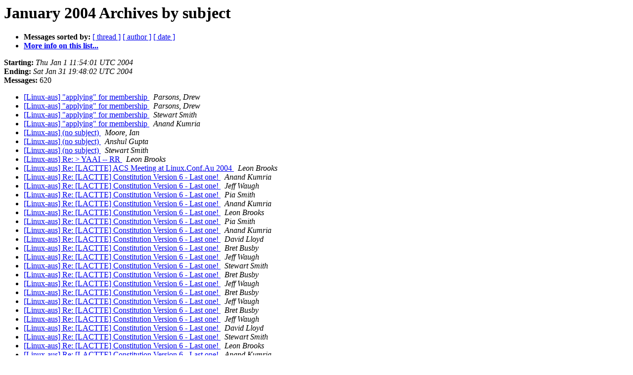

--- FILE ---
content_type: text/html
request_url: https://lists.linux.org.au/pipermail/linux-aus/2004-January/subject.html
body_size: 79054
content:
<!DOCTYPE HTML PUBLIC "-//W3C//DTD HTML 3.2//EN">
<HTML>
  <HEAD>
     <title>The linux-aus January 2004 Archive by subject</title>
     <META NAME="robots" CONTENT="noindex,follow">
     <META http-equiv="Content-Type" content="text/html; charset=us-ascii">
  </HEAD>
  <BODY BGCOLOR="#ffffff">
      <a name="start"></A>
      <h1>January 2004 Archives by subject</h1>
      <ul>
         <li> <b>Messages sorted by:</b>
	        <a href="thread.html#start">[ thread ]</a>
		
		<a href="author.html#start">[ author ]</a>
		<a href="date.html#start">[ date ]</a>

	     <li><b><a href="http://lists.linux.org.au/listinfo/linux-aus">More info on this list...
                    </a></b></li>
      </ul>
      <p><b>Starting:</b> <i>Thu Jan  1 11:54:01 UTC 2004</i><br>
         <b>Ending:</b> <i>Sat Jan 31 19:48:02 UTC 2004</i><br>
         <b>Messages:</b> 620<p>
     <ul>

<LI><A HREF="009635.html">[Linux-aus] &quot;applying&quot; for membership
</A><A NAME="9635">&nbsp;</A>
<I>Parsons, Drew
</I>

<LI><A HREF="009636.html">[Linux-aus] &quot;applying&quot; for membership
</A><A NAME="9636">&nbsp;</A>
<I>Parsons, Drew
</I>

<LI><A HREF="009638.html">[Linux-aus] &quot;applying&quot; for membership
</A><A NAME="9638">&nbsp;</A>
<I>Stewart Smith
</I>

<LI><A HREF="009651.html">[Linux-aus] &quot;applying&quot; for membership
</A><A NAME="9651">&nbsp;</A>
<I>Anand Kumria
</I>

<LI><A HREF="009862.html">[Linux-aus] (no subject)
</A><A NAME="9862">&nbsp;</A>
<I>Moore, Ian
</I>

<LI><A HREF="010061.html">[Linux-aus] (no subject)
</A><A NAME="10061">&nbsp;</A>
<I>Anshul Gupta
</I>

<LI><A HREF="010066.html">[Linux-aus] (no subject)
</A><A NAME="10066">&nbsp;</A>
<I>Stewart Smith
</I>

<LI><A HREF="009712.html">[Linux-aus] Re: &gt; YAAI -- RR
</A><A NAME="9712">&nbsp;</A>
<I>Leon Brooks
</I>

<LI><A HREF="009774.html">[Linux-aus] Re: [LACTTE] ACS Meeting at Linux.Conf.Au 2004
</A><A NAME="9774">&nbsp;</A>
<I>Leon Brooks
</I>

<LI><A HREF="009553.html">[Linux-aus] Re: [LACTTE] Constitution Version 6 - Last one!
</A><A NAME="9553">&nbsp;</A>
<I>Anand Kumria
</I>

<LI><A HREF="009554.html">[Linux-aus] Re: [LACTTE] Constitution Version 6 - Last one!
</A><A NAME="9554">&nbsp;</A>
<I>Jeff Waugh
</I>

<LI><A HREF="009557.html">[Linux-aus] Re: [LACTTE] Constitution Version 6 - Last one!
</A><A NAME="9557">&nbsp;</A>
<I>Pia Smith
</I>

<LI><A HREF="009560.html">[Linux-aus] Re: [LACTTE] Constitution Version 6 - Last one!
</A><A NAME="9560">&nbsp;</A>
<I>Anand Kumria
</I>

<LI><A HREF="009561.html">[Linux-aus] Re: [LACTTE] Constitution Version 6 - Last one!
</A><A NAME="9561">&nbsp;</A>
<I>Leon Brooks
</I>

<LI><A HREF="009563.html">[Linux-aus] Re: [LACTTE] Constitution Version 6 - Last one!
</A><A NAME="9563">&nbsp;</A>
<I>Pia Smith
</I>

<LI><A HREF="009564.html">[Linux-aus] Re: [LACTTE] Constitution Version 6 - Last one!
</A><A NAME="9564">&nbsp;</A>
<I>Anand Kumria
</I>

<LI><A HREF="009566.html">[Linux-aus] Re: [LACTTE] Constitution Version 6 - Last one!
</A><A NAME="9566">&nbsp;</A>
<I>David Lloyd
</I>

<LI><A HREF="009581.html">[Linux-aus] Re: [LACTTE] Constitution Version 6 - Last one!
</A><A NAME="9581">&nbsp;</A>
<I>Bret Busby
</I>

<LI><A HREF="009582.html">[Linux-aus] Re: [LACTTE] Constitution Version 6 - Last one!
</A><A NAME="9582">&nbsp;</A>
<I>Jeff Waugh
</I>

<LI><A HREF="009584.html">[Linux-aus] Re: [LACTTE] Constitution Version 6 - Last one!
</A><A NAME="9584">&nbsp;</A>
<I>Stewart Smith
</I>

<LI><A HREF="009609.html">[Linux-aus] Re: [LACTTE] Constitution Version 6 - Last one!
</A><A NAME="9609">&nbsp;</A>
<I>Bret Busby
</I>

<LI><A HREF="009612.html">[Linux-aus] Re: [LACTTE] Constitution Version 6 - Last one!
</A><A NAME="9612">&nbsp;</A>
<I>Jeff Waugh
</I>

<LI><A HREF="009613.html">[Linux-aus] Re: [LACTTE] Constitution Version 6 - Last one!
</A><A NAME="9613">&nbsp;</A>
<I>Bret Busby
</I>

<LI><A HREF="009615.html">[Linux-aus] Re: [LACTTE] Constitution Version 6 - Last one!
</A><A NAME="9615">&nbsp;</A>
<I>Jeff Waugh
</I>

<LI><A HREF="009617.html">[Linux-aus] Re: [LACTTE] Constitution Version 6 - Last one!
</A><A NAME="9617">&nbsp;</A>
<I>Bret Busby
</I>

<LI><A HREF="009619.html">[Linux-aus] Re: [LACTTE] Constitution Version 6 - Last one!
</A><A NAME="9619">&nbsp;</A>
<I>Jeff Waugh
</I>

<LI><A HREF="009620.html">[Linux-aus] Re: [LACTTE] Constitution Version 6 - Last one!
</A><A NAME="9620">&nbsp;</A>
<I>David Lloyd
</I>

<LI><A HREF="009627.html">[Linux-aus] Re: [LACTTE] Constitution Version 6 - Last one!
</A><A NAME="9627">&nbsp;</A>
<I>Stewart Smith
</I>

<LI><A HREF="009640.html">[Linux-aus] Re: [LACTTE] Constitution Version 6 - Last one!
</A><A NAME="9640">&nbsp;</A>
<I>Leon Brooks
</I>

<LI><A HREF="009652.html">[Linux-aus] Re: [LACTTE] Constitution Version 6 - Last one!
</A><A NAME="9652">&nbsp;</A>
<I>Anand Kumria
</I>

<LI><A HREF="009657.html">[Linux-aus] Re: [LACTTE] Constitution Version 6 - Last one!
</A><A NAME="9657">&nbsp;</A>
<I>Bret Busby
</I>

<LI><A HREF="009660.html">[Linux-aus] Re: [LACTTE] Constitution Version 6 - Last one!
</A><A NAME="9660">&nbsp;</A>
<I>Anthony Towns
</I>

<LI><A HREF="009662.html">[Linux-aus] Re: [LACTTE] Constitution Version 6 - Last one!
</A><A NAME="9662">&nbsp;</A>
<I>Bret Busby
</I>

<LI><A HREF="009666.html">[Linux-aus] Re: [LACTTE] Constitution Version 6 - Last one!
</A><A NAME="9666">&nbsp;</A>
<I>Jeff Waugh
</I>

<LI><A HREF="009668.html">[Linux-aus] Re: [LACTTE] Constitution Version 6 - Last one!
</A><A NAME="9668">&nbsp;</A>
<I>Bret Busby
</I>

<LI><A HREF="009671.html">[Linux-aus] Re: [LACTTE] Constitution Version 6 - Last one!
</A><A NAME="9671">&nbsp;</A>
<I>Stewart Smith
</I>

<LI><A HREF="009672.html">[Linux-aus] Re: [LACTTE] Constitution Version 6 - Last one!
</A><A NAME="9672">&nbsp;</A>
<I>Stewart Smith
</I>

<LI><A HREF="009676.html">[Linux-aus] Re: [LACTTE] Constitution Version 6 - Last one!
</A><A NAME="9676">&nbsp;</A>
<I>Bret Busby
</I>

<LI><A HREF="009678.html">[Linux-aus] Re: [LACTTE] Constitution Version 6 - Last one!
</A><A NAME="9678">&nbsp;</A>
<I>Jeff Waugh
</I>

<LI><A HREF="009681.html">[Linux-aus] Re: [LACTTE] Constitution Version 6 - Last one!
</A><A NAME="9681">&nbsp;</A>
<I>Michael Still
</I>

<LI><A HREF="009682.html">[Linux-aus] Re: [LACTTE] Constitution Version 6 - Last one!
</A><A NAME="9682">&nbsp;</A>
<I>Stewart Smith
</I>

<LI><A HREF="009630.html">[LACTTE] Re: [Linux-aus] AGM agenda tweaking (is it possible)?
</A><A NAME="9630">&nbsp;</A>
<I>Andrew Cowie
</I>

<LI><A HREF="009658.html">[LACTTE] Re: [Linux-aus] AGM agenda tweaking (is it possible)?
</A><A NAME="9658">&nbsp;</A>
<I>Anand Kumria
</I>

<LI><A HREF="009661.html">[LACTTE] Re: [Linux-aus] AGM agenda tweaking (is it possible)?
</A><A NAME="9661">&nbsp;</A>
<I>Bret Busby
</I>

<LI><A HREF="009497.html">[LACTTE] Re: [Linux-aus] Constitution Version 6 - Last one!
</A><A NAME="9497">&nbsp;</A>
<I>Pia Smith
</I>

<LI><A HREF="009499.html">[LACTTE] Re: [Linux-aus] Constitution Version 6 - Last one!
</A><A NAME="9499">&nbsp;</A>
<I>Jeff Waugh
</I>

<LI><A HREF="009504.html">[LACTTE] Re: [Linux-aus] Constitution Version 6 - Last one!
</A><A NAME="9504">&nbsp;</A>
<I>Andrew Cowie
</I>

<LI><A HREF="009505.html">[LACTTE] Re: [Linux-aus] Constitution Version 6 - Last one!
</A><A NAME="9505">&nbsp;</A>
<I>David Lloyd
</I>

<LI><A HREF="009507.html">[LACTTE] Re: [Linux-aus] Constitution Version 6 - Last one!
</A><A NAME="9507">&nbsp;</A>
<I>Andrew Cowie
</I>

<LI><A HREF="009898.html">[Linux-aus] [link] Can Linux Save IT Jobs in America?
</A><A NAME="9898">&nbsp;</A>
<I>Leon Brooks
</I>

<LI><A HREF="009897.html">[Linux-aus] [link] We got an indirect bite from SCO ANZ!
</A><A NAME="9897">&nbsp;</A>
<I>Leon Brooks
</I>

<LI><A HREF="009667.html">[linux-aus] Re: distributed voting
</A><A NAME="9667">&nbsp;</A>
<I>Bret Busby
</I>

<LI><A HREF="009669.html">[linux-aus] Re: distributed voting
</A><A NAME="9669">&nbsp;</A>
<I>Jeff Waugh
</I>

<LI><A HREF="009674.html">[linux-aus] Re: distributed voting
</A><A NAME="9674">&nbsp;</A>
<I>Stewart Smith
</I>

<LI><A HREF="009675.html">[linux-aus] Re: distributed voting
</A><A NAME="9675">&nbsp;</A>
<I>Bret Busby
</I>

<LI><A HREF="010071.html">[Linux-aus] Re: [luv]
</A><A NAME="10071">&nbsp;</A>
<I>Gordon Heydon
</I>

<LI><A HREF="009841.html">[Linux-aus] Re: [OT] dodging frogs in Sandfire
</A><A NAME="9841">&nbsp;</A>
<I>Leon Brooks
</I>

<LI><A HREF="009881.html">[Linux-aus] A Big Australian Thankyou
</A><A NAME="9881">&nbsp;</A>
<I>Pia Smith
</I>

<LI><A HREF="009889.html">[Linux-aus] Re: A Big Australian Thankyou
</A><A NAME="9889">&nbsp;</A>
<I>Cesar Brod
</I>

<LI><A HREF="009890.html">[Linux-aus] Re: A Big Australian Thankyou
</A><A NAME="9890">&nbsp;</A>
<I>Cesar Brod
</I>

<LI><A HREF="009894.html">[Linux-aus] Re: A Big Australian Thankyou
</A><A NAME="9894">&nbsp;</A>
<I>Joice Kafer
</I>

<LI><A HREF="009721.html">[Linux-aus] Re: AAT representative?
</A><A NAME="9721">&nbsp;</A>
<I>Leon Brooks
</I>

<LI><A HREF="009852.html">[Linux-aus] Adelaide and the &quot;hot summer&quot;
</A><A NAME="9852">&nbsp;</A>
<I>Ben Jensz
</I>

<LI><A HREF="009853.html">[Linux-aus] Adelaide and the &quot;hot summer&quot;
</A><A NAME="9853">&nbsp;</A>
<I>Brad Hards
</I>

<LI><A HREF="009854.html">[Linux-aus] Adelaide and the &quot;hot summer&quot;
</A><A NAME="9854">&nbsp;</A>
<I>Brent Wallis (IS)
</I>

<LI><A HREF="009855.html">[Linux-aus] Adelaide and the &quot;hot summer&quot;
</A><A NAME="9855">&nbsp;</A>
<I>Leon Brooks
</I>

<LI><A HREF="009856.html">[Linux-aus] Adelaide and the &quot;hot summer&quot;
</A><A NAME="9856">&nbsp;</A>
<I>Brent Wallis (IS)
</I>

<LI><A HREF="009631.html">[Linux-aus] Agenda for SGM, AGM 15 Jan 04
</A><A NAME="9631">&nbsp;</A>
<I>Andrew Cowie
</I>

<LI><A HREF="009634.html">[Linux-aus] Agenda for SGM, AGM 15 Jan 04
</A><A NAME="9634">&nbsp;</A>
<I>Jeff Waugh
</I>

<LI><A HREF="009648.html">[Linux-aus] Agenda for SGM, AGM 15 Jan 04
</A><A NAME="9648">&nbsp;</A>
<I>Leon Brooks
</I>

<LI><A HREF="009650.html">[Linux-aus] Agenda for SGM, AGM 15 Jan 04
</A><A NAME="9650">&nbsp;</A>
<I>Jeff Waugh
</I>

<LI><A HREF="009831.html">[Linux-aus] Agenda for SGM, AGM 15 Jan 04
</A><A NAME="9831">&nbsp;</A>
<I>Bret Busby
</I>

<LI><A HREF="009836.html">[Linux-aus] Agenda for SGM, AGM 15 Jan 04
</A><A NAME="9836">&nbsp;</A>
<I>Stewart Smith
</I>

<LI><A HREF="009849.html">[Linux-aus] Agenda for SGM, AGM 15 Jan 04
</A><A NAME="9849">&nbsp;</A>
<I>David Lloyd
</I>

<LI><A HREF="009621.html">[Linux-aus] AGM agenda tweaking (is it possible)?
</A><A NAME="9621">&nbsp;</A>
<I>Michael Still
</I>

<LI><A HREF="009623.html">[Linux-aus] AGM agenda tweaking (is it possible)?
</A><A NAME="9623">&nbsp;</A>
<I>Michael Davies
</I>

<LI><A HREF="009624.html">[Linux-aus] AGM agenda tweaking (is it possible)?
</A><A NAME="9624">&nbsp;</A>
<I>David Lloyd
</I>

<LI><A HREF="009626.html">[Linux-aus] AGM agenda tweaking (is it possible)?
</A><A NAME="9626">&nbsp;</A>
<I>Michael Still
</I>

<LI><A HREF="009656.html">[Linux-aus] AGM agenda tweaking (is it possible)?
</A><A NAME="9656">&nbsp;</A>
<I>Robert Thomson
</I>

<LI><A HREF="009670.html">[Linux-aus] AGM agenda tweaking (is it possible)?
</A><A NAME="9670">&nbsp;</A>
<I>Stewart Smith
</I>

<LI><A HREF="009708.html">[Linux-aus] Re: AGM agenda tweaking: divorcing from conf
</A><A NAME="9708">&nbsp;</A>
<I>Leon Brooks
</I>

<LI><A HREF="009714.html">[Linux-aus] Re: AGM agenda tweaking: divorcing from conf
</A><A NAME="9714">&nbsp;</A>
<I>David Lloyd
</I>

<LI><A HREF="009715.html">[Linux-aus] Re: AGM agenda tweaking: divorcing from conf
</A><A NAME="9715">&nbsp;</A>
<I>Kimberly Shelt
</I>

<LI><A HREF="009723.html">[Linux-aus] Re: AGM agenda tweaking: divorcing from conf
</A><A NAME="9723">&nbsp;</A>
<I>Jeff Waugh
</I>

<LI><A HREF="009735.html">[Linux-aus] Re: AGM agenda tweaking: divorcing from conf
</A><A NAME="9735">&nbsp;</A>
<I>Christopher Yeoh
</I>

<LI><A HREF="009739.html">[Linux-aus] Re: AGM agenda tweaking: divorcing from conf
</A><A NAME="9739">&nbsp;</A>
<I>Leon Brooks
</I>

<LI><A HREF="009741.html">[Linux-aus] Re: AGM agenda tweaking: divorcing from conf
</A><A NAME="9741">&nbsp;</A>
<I>Stewart Smith
</I>

<LI><A HREF="009742.html">[Linux-aus] Re: AGM agenda tweaking: divorcing from conf
</A><A NAME="9742">&nbsp;</A>
<I>Jeff Waugh
</I>

<LI><A HREF="009743.html">[Linux-aus] Re: AGM agenda tweaking: divorcing from conf
</A><A NAME="9743">&nbsp;</A>
<I>Anand Kumria
</I>

<LI><A HREF="009751.html">[Linux-aus] Re: AGM agenda tweaking: divorcing from conf
</A><A NAME="9751">&nbsp;</A>
<I>Stewart Smith
</I>

<LI><A HREF="009754.html">[Linux-aus] Re: AGM agenda tweaking: divorcing from conf
</A><A NAME="9754">&nbsp;</A>
<I>Jeff Waugh
</I>

<LI><A HREF="009757.html">[Linux-aus] Re: AGM agenda tweaking: divorcing from conf
</A><A NAME="9757">&nbsp;</A>
<I>Anthony Towns
</I>

<LI><A HREF="009758.html">[Linux-aus] Re: AGM agenda tweaking: divorcing from conf
</A><A NAME="9758">&nbsp;</A>
<I>Stewart Smith
</I>

<LI><A HREF="009765.html">[Linux-aus] Re: AGM agenda tweaking: divorcing from conf
</A><A NAME="9765">&nbsp;</A>
<I>Robi Karp
</I>

<LI><A HREF="009766.html">[Linux-aus] Re: AGM agenda tweaking: divorcing from conf
</A><A NAME="9766">&nbsp;</A>
<I>Christopher Yeoh
</I>

<LI><A HREF="009771.html">[Linux-aus] Re: AGM agenda tweaking: divorcing from conf
</A><A NAME="9771">&nbsp;</A>
<I>Leon Brooks
</I>

<LI><A HREF="009778.html">[Linux-aus] Re: AGM agenda tweaking: divorcing from conf
</A><A NAME="9778">&nbsp;</A>
<I>Jeff Waugh
</I>

<LI><A HREF="009786.html">[Linux-aus] Re: AGM agenda tweaking: divorcing from conf
</A><A NAME="9786">&nbsp;</A>
<I>Andrew Cowie
</I>

<LI><A HREF="009790.html">[Linux-aus] Re: AGM agenda tweaking: divorcing from conf
</A><A NAME="9790">&nbsp;</A>
<I>Grant Diffey
</I>

<LI><A HREF="009801.html">[Linux-aus] AGM agenda tweaking: patches herein
</A><A NAME="9801">&nbsp;</A>
<I>Leon Brooks
</I>

<LI><A HREF="009698.html">[Linux-aus] AGM agenda tweaking: who looks good
</A><A NAME="9698">&nbsp;</A>
<I>Leon Brooks
</I>

<LI><A HREF="009699.html">[Linux-aus] AGM agenda tweaking: who looks good
</A><A NAME="9699">&nbsp;</A>
<I>David Lloyd
</I>

<LI><A HREF="009694.html">[Linux-aus] Ammended - Nominations Summary
</A><A NAME="9694">&nbsp;</A>
<I>Pia Smith
</I>

<LI><A HREF="009578.html">[Linux-aus] Another note for LCA04 registrants who applied for LA membership
</A><A NAME="9578">&nbsp;</A>
<I>Stewart Smith
</I>

<LI><A HREF="009850.html">[Linux-aus] Any know why Linus might be coming to Australia?
</A><A NAME="9850">&nbsp;</A>
<I>Brad Hards
</I>

<LI><A HREF="010058.html">[Linux-aus] AUUG Security Symposium - 20 Feb 04, Canberra
</A><A NAME="10058">&nbsp;</A>
<I>Andrew Cowie
</I>

<LI><A HREF="009873.html">[Linux-aus] AWARD WINNING NOTIFICATION
</A><A NAME="9873">&nbsp;</A>
<I>LOTTOINTPRO1 at netscape.net
</I>

<LI><A HREF="010053.html">[Linux-aus] Belated thankyous...
</A><A NAME="10053">&nbsp;</A>
<I>Michael Davies
</I>

<LI><A HREF="009536.html">[Linux-aus] Blurb for me
</A><A NAME="9536">&nbsp;</A>
<I>Leon Brooks
</I>

<LI><A HREF="009537.html">[Linux-aus] Blurb for me
</A><A NAME="9537">&nbsp;</A>
<I>Jeff Waugh
</I>

<LI><A HREF="009539.html">[Linux-aus] Blurb for me
</A><A NAME="9539">&nbsp;</A>
<I>Leon Brooks
</I>

<LI><A HREF="009541.html">[Linux-aus] Blurb for me
</A><A NAME="9541">&nbsp;</A>
<I>Leon Brooks
</I>

<LI><A HREF="009545.html">[Linux-aus] Blurb for me
</A><A NAME="9545">&nbsp;</A>
<I>Stewart Smith
</I>

<LI><A HREF="009880.html">[Linux-aus] Broome 2006 (was: Election results)
</A><A NAME="9880">&nbsp;</A>
<I>Leon Brooks
</I>

<LI><A HREF="009707.html">[Linux-aus] Re: Committee accountability
</A><A NAME="9707">&nbsp;</A>
<I>Leon Brooks
</I>

<LI><A HREF="009710.html">[Linux-aus] Re: Committee accountability
</A><A NAME="9710">&nbsp;</A>
<I>David Lloyd
</I>

<LI><A HREF="009701.html">[Linux-aus] Re: Committee and subjectivity
</A><A NAME="9701">&nbsp;</A>
<I>Leon Brooks
</I>

<LI><A HREF="009677.html">[Linux-aus] Conference - TBA
</A><A NAME="9677">&nbsp;</A>
<I>Bret Busby
</I>

<LI><A HREF="009683.html">[Linux-aus] Conference - TBA
</A><A NAME="9683">&nbsp;</A>
<I>Dan Shearer
</I>

<LI><A HREF="009717.html">[Linux-aus] Conference - TBA
</A><A NAME="9717">&nbsp;</A>
<I>Leon Brooks
</I>

<LI><A HREF="009718.html">[Linux-aus] Conference - TBA
</A><A NAME="9718">&nbsp;</A>
<I>Michael Davies
</I>

<LI><A HREF="009863.html">[Linux-aus] Constitution V8 - Final (no typos :)
</A><A NAME="9863">&nbsp;</A>
<I>greebo at mydomain.com
</I>

<LI><A HREF="009646.html">[Linux-aus] Re: Constitution Version 6
</A><A NAME="9646">&nbsp;</A>
<I>Leon Brooks
</I>

<LI><A HREF="009659.html">[Linux-aus] Re: Constitution Version 6
</A><A NAME="9659">&nbsp;</A>
<I>Bret Busby
</I>

<LI><A HREF="009490.html">[Linux-aus] Constitution Version 6 - Last one!
</A><A NAME="9490">&nbsp;</A>
<I>Pia Smith
</I>

<LI><A HREF="009491.html">[Linux-aus] Constitution Version 6 - Last one!
</A><A NAME="9491">&nbsp;</A>
<I>Jeff Waugh
</I>

<LI><A HREF="009494.html">[Linux-aus] Constitution Version 6 - Last one!
</A><A NAME="9494">&nbsp;</A>
<I>Jeff Waugh
</I>

<LI><A HREF="009500.html">[Linux-aus] Constitution Version 6 - Last one!
</A><A NAME="9500">&nbsp;</A>
<I>Brad Hards
</I>

<LI><A HREF="009502.html">[Linux-aus] Constitution Version 6 - Last one!
</A><A NAME="9502">&nbsp;</A>
<I>Pia Smith
</I>

<LI><A HREF="009503.html">[Linux-aus] Constitution Version 6 - Last one!
</A><A NAME="9503">&nbsp;</A>
<I>Jeff Waugh
</I>

<LI><A HREF="009562.html">[Linux-aus] Constitution Version 6 - Last one!
</A><A NAME="9562">&nbsp;</A>
<I>Leon Brooks
</I>

<LI><A HREF="009575.html">[Linux-aus] Constitution Version 6 - Last one!
</A><A NAME="9575">&nbsp;</A>
<I>Andrew Cowie
</I>

<LI><A HREF="010095.html">[Linux-aus] Della Bosca on Open Source
</A><A NAME="10095">&nbsp;</A>
<I>Jeff Waugh
</I>

<LI><A HREF="009665.html">distributed voting was: [LACTTE] Re: [Linux-aus] AGM agenda tweaking (is it possible)?
</A><A NAME="9665">&nbsp;</A>
<I>Anand Kumria
</I>

<LI><A HREF="009720.html">[Linux-aus] RE: DIVORCING FROM CONF
</A><A NAME="9720">&nbsp;</A>
<I>MRS MBELE
</I>

<LI><A HREF="009893.html">[Linux-aus] Don't get busted ! ! . . . . . . . . . kernels
</A><A NAME="9893">&nbsp;</A>
<I>clean_actfoiling at wildmail.com
</I>

<LI><A HREF="009942.html">[Linux-aus] Don't Want To Be Busted ? ? ? . . . . . . . . Garibaldi
</A><A NAME="9942">&nbsp;</A>
<I>Allies
</I>

<LI><A HREF="009952.html">[Linux-aus] Don't Want To Be Busted ? ? ? . . . . . . . . hamper
</A><A NAME="9952">&nbsp;</A>
<I>Pgsql
</I>

<LI><A HREF="009943.html">[Linux-aus] Don't Want To Be Busted ? ? ? . . . . . . . . manicuring
</A><A NAME="9943">&nbsp;</A>
<I>Aws-request
</I>

<LI><A HREF="009870.html">[Linux-aus] Election results (executive, OCM to follow)
</A><A NAME="9870">&nbsp;</A>
<I>Leon Brooks
</I>

<LI><A HREF="009875.html">[Linux-aus] Election results (executive, OCM to follow)
</A><A NAME="9875">&nbsp;</A>
<I>David Lloyd
</I>

<LI><A HREF="009876.html">[Linux-aus] Election results (executive, OCM to follow)
</A><A NAME="9876">&nbsp;</A>
<I>Leon Brooks
</I>

<LI><A HREF="009877.html">[Linux-aus] Election results (executive, OCM to follow)
</A><A NAME="9877">&nbsp;</A>
<I>Jacqueline McNally
</I>

<LI><A HREF="009879.html">[Linux-aus] Election results (executive, OCM to follow)
</A><A NAME="9879">&nbsp;</A>
<I>Ben Jensz
</I>

<LI><A HREF="009973.html">[Linux-aus] ENLARGE YOUR PEN1S 3+ INCHES!!!!!!!!!!!       pretendedconserve
</A><A NAME="9973">&nbsp;</A>
<I>Lsb-test-request
</I>

<LI><A HREF="009932.html">[Linux-aus] Favourite Dist./Editor/Shell on LCA'04 Name Tags
</A><A NAME="9932">&nbsp;</A>
<I>Anshul Gupta
</I>

<LI><A HREF="009935.html">[Linux-aus] Favourite Dist./Editor/Shell on LCA'04 Name Tags
</A><A NAME="9935">&nbsp;</A>
<I>Stewart Smith
</I>

<LI><A HREF="009937.html">[Linux-aus] Favourite Dist./Editor/Shell on LCA'04 Name Tags
</A><A NAME="9937">&nbsp;</A>
<I>Anshul Gupta
</I>

<LI><A HREF="009938.html">[Linux-aus] Favourite Dist./Editor/Shell on LCA'04 Name Tags
</A><A NAME="9938">&nbsp;</A>
<I>Colin Charles
</I>

<LI><A HREF="009963.html">[Linux-aus] Favourite Dist./Editor/Shell on LCA'04 Name Tags
</A><A NAME="9963">&nbsp;</A>
<I>Arjen Lentz
</I>

<LI><A HREF="009968.html">[Linux-aus] Favourite Dist./Editor/Shell on LCA'04 Name Tags
</A><A NAME="9968">&nbsp;</A>
<I>Anshul Gupta
</I>

<LI><A HREF="009969.html">[Linux-aus] Favourite Dist./Editor/Shell on LCA'04 Name Tags
</A><A NAME="9969">&nbsp;</A>
<I>Anand Kumria
</I>

<LI><A HREF="009970.html">[Linux-aus] Favourite Dist./Editor/Shell on LCA'04 Name Tags
</A><A NAME="9970">&nbsp;</A>
<I>Michael Davies
</I>

<LI><A HREF="009653.html">Federal registration and NSW/WA law was: [Linux-aus] Re: [LACTTE] Constitution Version 6 - Last one!
</A><A NAME="9653">&nbsp;</A>
<I>Anand Kumria
</I>

<LI><A HREF="009912.html">[Linux-aus] Finding the right people in Govt
</A><A NAME="9912">&nbsp;</A>
<I>Kimberly Shelt
</I>

<LI><A HREF="009917.html">[Linux-aus] Finding the right people in Govt
</A><A NAME="9917">&nbsp;</A>
<I>Stewart Smith
</I>

<LI><A HREF="009920.html">[Linux-aus] Finding the right people in Govt
</A><A NAME="9920">&nbsp;</A>
<I>Con Zymaris
</I>

<LI><A HREF="009558.html">[Linux-aus] Fwd: A call for volunteer coders: urgent national e-vote project
</A><A NAME="9558">&nbsp;</A>
<I>Leon Brooks
</I>

<LI><A HREF="009949.html">[Linux-aus] Fwd: CNET news.com: Open-source shifts spell an end for UnitedLinux
</A><A NAME="9949">&nbsp;</A>
<I>Arjen Lentz
</I>

<LI><A HREF="009989.html">[Linux-aus] Fwd: unsubscribe
</A><A NAME="9989">&nbsp;</A>
<I>Leon Brooks
</I>

<LI><A HREF="009990.html">[Linux-aus] Fwd: unsubscribe
</A><A NAME="9990">&nbsp;</A>
<I>Tim Bowden
</I>

<LI><A HREF="009991.html">[Linux-aus] Fwd: unsubscribe
</A><A NAME="9991">&nbsp;</A>
<I>Michael Hockey
</I>

<LI><A HREF="009864.html">[Linux-aus] Giving Australians work with Open Source
</A><A NAME="9864">&nbsp;</A>
<I>Leon Brooks
</I>

<LI><A HREF="009865.html">[Linux-aus] Giving Australians work with Open Source
</A><A NAME="9865">&nbsp;</A>
<I>Con Zymaris
</I>

<LI><A HREF="009866.html">[Linux-aus] Giving Australians work with Open Source
</A><A NAME="9866">&nbsp;</A>
<I>Leon Brooks
</I>

<LI><A HREF="009867.html">[Linux-aus] Giving Australians work with Open Source
</A><A NAME="9867">&nbsp;</A>
<I>John Knight
</I>

<LI><A HREF="009729.html">[Linux-aus] GNOME.conf.au Schedule
</A><A NAME="9729">&nbsp;</A>
<I>Jeff Waugh
</I>

<LI><A HREF="009887.html">[Linux-aus] Hi
</A><A NAME="9887">&nbsp;</A>
<I>jdub at perkypants.org
</I>

<LI><A HREF="009888.html">[Linux-aus] Hi
</A><A NAME="9888">&nbsp;</A>
<I>Leon Brooks
</I>

<LI><A HREF="010077.html">[Linux-aus] HT Xeon and Linux Kernel (was Re:)
</A><A NAME="10077">&nbsp;</A>
<I>Anshul Gupta
</I>

<LI><A HREF="010079.html">[Linux-aus] HT Xeon and Linux Kernel (was Re:)
</A><A NAME="10079">&nbsp;</A>
<I>Stewart Smith
</I>

<LI><A HREF="010081.html">[Linux-aus] HT Xeon and Linux Kernel (was Re:)
</A><A NAME="10081">&nbsp;</A>
<I>Anshul Gupta
</I>

<LI><A HREF="010093.html">[Linux-aus] HT Xeon and Linux Kernel (was Re:)
</A><A NAME="10093">&nbsp;</A>
<I>Mathew Robertson
</I>

<LI><A HREF="009769.html">[Linux-aus] Hugh rocks on (was: membership)
</A><A NAME="9769">&nbsp;</A>
<I>Leon Brooks
</I>

<LI><A HREF="009892.html">[Linux-aus] I want to know what's actually for sale
</A><A NAME="9892">&nbsp;</A>
<I>Leon Brooks
</I>

<LI><A HREF="009716.html">[Linux-aus] Re: Impeaching a member
</A><A NAME="9716">&nbsp;</A>
<I>Leon Brooks
</I>

<LI><A HREF="009724.html">[Linux-aus] Re: Impeaching a member
</A><A NAME="9724">&nbsp;</A>
<I>David Lloyd
</I>

<LI><A HREF="009813.html">[Linux-aus] International Job Site:Post Jobs and Your CV for Free
</A><A NAME="9813">&nbsp;</A>
<I>Learn4good
</I>

<LI><A HREF="009587.html">[Linux-aus] Is there an AGM agenda online?
</A><A NAME="9587">&nbsp;</A>
<I>Michael Still
</I>

<LI><A HREF="009891.html">[Linux-aus] Jq
</A><A NAME="9891">&nbsp;</A>
<I>mbond at nospam.juerd.nl
</I>

<LI><A HREF="009540.html">[Linux-aus] Re: Kim nominates Stewart (-: and Leon makes a political speech :-)
</A><A NAME="9540">&nbsp;</A>
<I>Leon Brooks
</I>

<LI><A HREF="009577.html">[Linux-aus] LCA04 people who've applied for LA membership
</A><A NAME="9577">&nbsp;</A>
<I>Stewart Smith
</I>

<LI><A HREF="009857.html">[Linux-aus] LCA2004 happenings :)
</A><A NAME="9857">&nbsp;</A>
<I>Kimberly Shelt
</I>

<LI><A HREF="009858.html">[Linux-aus] LCA2004 happenings :)
</A><A NAME="9858">&nbsp;</A>
<I>Stewart Smith
</I>

<LI><A HREF="009473.html">[Linux-aus] lca2004 Sydney-Adelaide-Sydney transport
</A><A NAME="9473">&nbsp;</A>
<I>john
</I>

<LI><A HREF="009909.html">[Linux-aus] LCA2006
</A><A NAME="9909">&nbsp;</A>
<I>Ben Jensz
</I>

<LI><A HREF="009913.html">[Linux-aus] LCA2006
</A><A NAME="9913">&nbsp;</A>
<I>Michael Still
</I>

<LI><A HREF="009914.html">[Linux-aus] LCA2006
</A><A NAME="9914">&nbsp;</A>
<I>Ben Jensz
</I>

<LI><A HREF="009915.html">[Linux-aus] LCA2006
</A><A NAME="9915">&nbsp;</A>
<I>Kimberly Shelt
</I>

<LI><A HREF="009916.html">[Linux-aus] LCA2006
</A><A NAME="9916">&nbsp;</A>
<I>Michael Emery
</I>

<LI><A HREF="009919.html">[Linux-aus] LCA2006
</A><A NAME="9919">&nbsp;</A>
<I>Anthony Towns
</I>

<LI><A HREF="009922.html">[Linux-aus] LCA2006
</A><A NAME="9922">&nbsp;</A>
<I>Bret Busby
</I>

<LI><A HREF="009923.html">[Linux-aus] LCA2006
</A><A NAME="9923">&nbsp;</A>
<I>Tim Bowden
</I>

<LI><A HREF="009924.html">[Linux-aus] LCA2006
</A><A NAME="9924">&nbsp;</A>
<I>Anshul Gupta
</I>

<LI><A HREF="009925.html">[Linux-aus] LCA2006
</A><A NAME="9925">&nbsp;</A>
<I>Ryan Verner
</I>

<LI><A HREF="009926.html">[Linux-aus] LCA2006
</A><A NAME="9926">&nbsp;</A>
<I>Shane Stephens
</I>

<LI><A HREF="009927.html">[Linux-aus] LCA2006
</A><A NAME="9927">&nbsp;</A>
<I>Conrad Parker
</I>

<LI><A HREF="009929.html">[Linux-aus] LCA2006
</A><A NAME="9929">&nbsp;</A>
<I>Andrew Cowie
</I>

<LI><A HREF="009930.html">[Linux-aus] LCA2006
</A><A NAME="9930">&nbsp;</A>
<I>Ben Jensz
</I>

<LI><A HREF="009931.html">[Linux-aus] LCA2006
</A><A NAME="9931">&nbsp;</A>
<I>Ben Jensz
</I>

<LI><A HREF="009933.html">[Linux-aus] LCA2006
</A><A NAME="9933">&nbsp;</A>
<I>Bret Busby
</I>

<LI><A HREF="009934.html">[Linux-aus] LCA2006
</A><A NAME="9934">&nbsp;</A>
<I>Bret Busby
</I>

<LI><A HREF="009936.html">[Linux-aus] LCA2006
</A><A NAME="9936">&nbsp;</A>
<I>Anthony Towns
</I>

<LI><A HREF="009939.html">[Linux-aus] LCA2006
</A><A NAME="9939">&nbsp;</A>
<I>Ben Jensz
</I>

<LI><A HREF="009940.html">[Linux-aus] LCA2006
</A><A NAME="9940">&nbsp;</A>
<I>Anthony Towns
</I>

<LI><A HREF="009941.html">[Linux-aus] LCA2006
</A><A NAME="9941">&nbsp;</A>
<I>Bret Busby
</I>

<LI><A HREF="009944.html">[Linux-aus] LCA2006
</A><A NAME="9944">&nbsp;</A>
<I>David Lloyd
</I>

<LI><A HREF="009945.html">[Linux-aus] LCA2006
</A><A NAME="9945">&nbsp;</A>
<I>Ben Jensz
</I>

<LI><A HREF="009946.html">[Linux-aus] LCA2006
</A><A NAME="9946">&nbsp;</A>
<I>David Lloyd
</I>

<LI><A HREF="009947.html">[Linux-aus] LCA2006
</A><A NAME="9947">&nbsp;</A>
<I>Daniel Stone
</I>

<LI><A HREF="009948.html">[Linux-aus] LCA2006
</A><A NAME="9948">&nbsp;</A>
<I>Daniel Stone
</I>

<LI><A HREF="009954.html">[Linux-aus] LCA2006
</A><A NAME="9954">&nbsp;</A>
<I>Leon Brooks
</I>

<LI><A HREF="009955.html">[Linux-aus] LCA2006
</A><A NAME="9955">&nbsp;</A>
<I>Leon Brooks
</I>

<LI><A HREF="009957.html">[Linux-aus] LCA2006
</A><A NAME="9957">&nbsp;</A>
<I>Rasjid Wilcox
</I>

<LI><A HREF="009958.html">[Linux-aus] LCA2006
</A><A NAME="9958">&nbsp;</A>
<I>David Lloyd
</I>

<LI><A HREF="009959.html">[Linux-aus] LCA2006
</A><A NAME="9959">&nbsp;</A>
<I>Rasjid Wilcox
</I>

<LI><A HREF="009960.html">[Linux-aus] LCA2006
</A><A NAME="9960">&nbsp;</A>
<I>David Lloyd
</I>

<LI><A HREF="009961.html">[Linux-aus] LCA2006
</A><A NAME="9961">&nbsp;</A>
<I>David Lloyd
</I>

<LI><A HREF="009964.html">[Linux-aus] LCA2006
</A><A NAME="9964">&nbsp;</A>
<I>Leon Brooks
</I>

<LI><A HREF="009967.html">[Linux-aus] LCA2006
</A><A NAME="9967">&nbsp;</A>
<I>Ben Jensz
</I>

<LI><A HREF="009974.html">[Linux-aus] LCA2006
</A><A NAME="9974">&nbsp;</A>
<I>Jeff Waugh
</I>

<LI><A HREF="009977.html">[Linux-aus] LCA2006
</A><A NAME="9977">&nbsp;</A>
<I>Richard Scott
</I>

<LI><A HREF="009978.html">[Linux-aus] LCA2006
</A><A NAME="9978">&nbsp;</A>
<I>Anand Kumria
</I>

<LI><A HREF="009980.html">[Linux-aus] LCA2006
</A><A NAME="9980">&nbsp;</A>
<I>Stewart Smith
</I>

<LI><A HREF="009901.html">[Linux-aus] LCA2006 (was: Broome 2006)
</A><A NAME="9901">&nbsp;</A>
<I>Matthew Williams
</I>

<LI><A HREF="009902.html">[Linux-aus] LCA2006 (was: Broome 2006)
</A><A NAME="9902">&nbsp;</A>
<I>Shane Stephens
</I>

<LI><A HREF="009903.html">[Linux-aus] LCA2006 (was: Broome 2006)
</A><A NAME="9903">&nbsp;</A>
<I>Christopher Yeoh
</I>

<LI><A HREF="009904.html">[Linux-aus] LCA2006 (was: Broome 2006)
</A><A NAME="9904">&nbsp;</A>
<I>Ryan Verner
</I>

<LI><A HREF="009905.html">[Linux-aus] LCA2006 (was: Broome 2006)
</A><A NAME="9905">&nbsp;</A>
<I>Jeff Waugh
</I>

<LI><A HREF="009906.html">[Linux-aus] LCA2006 (was: Broome 2006)
</A><A NAME="9906">&nbsp;</A>
<I>Bret Busby
</I>

<LI><A HREF="009907.html">[Linux-aus] LCA2006 (was: Broome 2006)
</A><A NAME="9907">&nbsp;</A>
<I>Jeff Waugh
</I>

<LI><A HREF="009908.html">[Linux-aus] LCA2006 (was: Broome 2006)
</A><A NAME="9908">&nbsp;</A>
<I>Michael Emery
</I>

<LI><A HREF="009910.html">[Linux-aus] LCA2006 (was: Broome 2006)
</A><A NAME="9910">&nbsp;</A>
<I>Stewart Smith
</I>

<LI><A HREF="009921.html">[Linux-aus] LCA2006 (was: Broome 2006)
</A><A NAME="9921">&nbsp;</A>
<I>Andrew Cowie
</I>

<LI><A HREF="009953.html">[Linux-aus] LCA2006 (was: Broome 2006)
</A><A NAME="9953">&nbsp;</A>
<I>Leon Brooks
</I>

<LI><A HREF="009911.html">[Linux-aus] LCA2006 (was: Broome 2006) (should be NT)
</A><A NAME="9911">&nbsp;</A>
<I>Kimberly Shelt
</I>

<LI><A HREF="009918.html">[Linux-aus] LCA2006 (was: Broome 2006) (should be NT)
</A><A NAME="9918">&nbsp;</A>
<I>Stewart Smith
</I>

<LI><A HREF="009956.html">[Linux-aus] LCA2006: Dunedin
</A><A NAME="9956">&nbsp;</A>
<I>Leon Brooks
</I>

<LI><A HREF="009962.html">[Linux-aus] LCA2006: Dunedin
</A><A NAME="9962">&nbsp;</A>
<I>Michael Still
</I>

<LI><A HREF="009965.html">[Linux-aus] LCA2006: Dunedin
</A><A NAME="9965">&nbsp;</A>
<I>Leon Brooks
</I>

<LI><A HREF="009833.html">[Linux-aus] Legal issues, minutes?
</A><A NAME="9833">&nbsp;</A>
<I>Anand Kumria
</I>

<LI><A HREF="009829.html">[Linux-aus] Legal issues, minutes? [Was: State representation	on the board]
</A><A NAME="9829">&nbsp;</A>
<I>Andrew Cowie
</I>

<LI><A HREF="009834.html">[Linux-aus] Legal issues, minutes? [Was: State representation	on the board]
</A><A NAME="9834">&nbsp;</A>
<I>Stewart Smith
</I>

<LI><A HREF="009818.html">[Linux-aus] Legal issues, minutes? [Was: State representation on the board]
</A><A NAME="9818">&nbsp;</A>
<I>Jeff Waugh
</I>

<LI><A HREF="009819.html">[Linux-aus] Legal issues, minutes? [Was: State representation on the board]
</A><A NAME="9819">&nbsp;</A>
<I>Jeff Waugh
</I>

<LI><A HREF="009823.html">[Linux-aus] Legal issues, minutes? [Was: State representation on the board]
</A><A NAME="9823">&nbsp;</A>
<I>Anthony Towns
</I>

<LI><A HREF="009826.html">[Linux-aus] Legal issues, minutes? [Was: State representation on the board]
</A><A NAME="9826">&nbsp;</A>
<I>Jeff Waugh
</I>

<LI><A HREF="009830.html">[Linux-aus] Legal issues, minutes? [Was: State representation on the board]
</A><A NAME="9830">&nbsp;</A>
<I>Jeff Waugh
</I>

<LI><A HREF="009703.html">[Linux-aus] Re: life memberships
</A><A NAME="9703">&nbsp;</A>
<I>Leon Brooks
</I>

<LI><A HREF="009532.html">[Linux-aus] LinMagAu - LCA2004
</A><A NAME="9532">&nbsp;</A>
<I>Kimberly Shelt
</I>

<LI><A HREF="010088.html">[Linux-aus] Linux (LPI) Training
</A><A NAME="10088">&nbsp;</A>
<I>Rasjid Wilcox
</I>

<LI><A HREF="010089.html">[Linux-aus] Linux (LPI) Training
</A><A NAME="10089">&nbsp;</A>
<I>Paul Bryan
</I>

<LI><A HREF="010091.html">[Linux-aus] Linux (LPI) Training
</A><A NAME="10091">&nbsp;</A>
<I>Michael Still
</I>

<LI><A HREF="010094.html">[Linux-aus] Linux (LPI) Training
</A><A NAME="10094">&nbsp;</A>
<I>Les Bell
</I>

<LI><A HREF="009690.html">[Linux-aus] Linux Audio Mini-Conf @ LCA2004
</A><A NAME="9690">&nbsp;</A>
<I>Conrad Parker
</I>

<LI><A HREF="009992.html">[Linux-aus] linux professional groups
</A><A NAME="9992">&nbsp;</A>
<I>Anthony Towns
</I>

<LI><A HREF="009993.html">[Linux-aus] linux professional groups
</A><A NAME="9993">&nbsp;</A>
<I>David Jericho
</I>

<LI><A HREF="009994.html">[Linux-aus] linux professional groups
</A><A NAME="9994">&nbsp;</A>
<I>Anthony Towns
</I>

<LI><A HREF="009995.html">[Linux-aus] linux professional groups
</A><A NAME="9995">&nbsp;</A>
<I>Daniel Stone
</I>

<LI><A HREF="009996.html">[Linux-aus] linux professional groups
</A><A NAME="9996">&nbsp;</A>
<I>Paul Shirren
</I>

<LI><A HREF="009997.html">[Linux-aus] linux professional groups
</A><A NAME="9997">&nbsp;</A>
<I>Bruce Badger
</I>

<LI><A HREF="009999.html">[Linux-aus] linux professional groups
</A><A NAME="9999">&nbsp;</A>
<I>linux-aus at amos.mailshell.com
</I>

<LI><A HREF="010055.html">[Linux-aus] linux professional groups
</A><A NAME="10055">&nbsp;</A>
<I>David Lloyd
</I>

<LI><A HREF="009895.html">[Linux-aus] Linux seen as a way of saving jobs
</A><A NAME="9895">&nbsp;</A>
<I>Michael Hockey
</I>

<LI><A HREF="009896.html">[Linux-aus] Linux seen as a way of saving jobs
</A><A NAME="9896">&nbsp;</A>
<I>Con Zymaris
</I>

<LI><A HREF="009576.html">[Linux-aus] Linux.Conf.Au 2004 HackFest Prize announced!
</A><A NAME="9576">&nbsp;</A>
<I>Michael Davies
</I>

<LI><A HREF="009971.html">[Linux-aus] Linux.Conf.Au 2004 thankyou...
</A><A NAME="9971">&nbsp;</A>
<I>Michael Davies
</I>

<LI><A HREF="009972.html">[Linux-aus] Re: Linux.Conf.Au 2004 thankyou...
</A><A NAME="9972">&nbsp;</A>
<I>Romana Challans
</I>

<LI><A HREF="009975.html">[Linux-aus] Linux.Conf.Au 2004 thankyou...
</A><A NAME="9975">&nbsp;</A>
<I>Trent Lloyd
</I>

<LI><A HREF="009976.html">[Linux-aus] Linux.Conf.Au 2004 thankyou...
</A><A NAME="9976">&nbsp;</A>
<I>Ryan Verner
</I>

<LI><A HREF="009979.html">[Linux-aus] Linux.Conf.Au 2004 thankyou...
</A><A NAME="9979">&nbsp;</A>
<I>Trent Lloyd
</I>

<LI><A HREF="009645.html">[Linux-aus] Linux.Conf.Au 2004 updates! (Dec 20)
</A><A NAME="9645">&nbsp;</A>
<I>Dan Shearer
</I>

<LI><A HREF="009928.html">[Linux-aus] LinuxTag
</A><A NAME="9928">&nbsp;</A>
<I>Andrew Cowie
</I>

<LI><A HREF="009900.html">[Linux-aus] LinuxTag 2004 (Germany) Call for Papers
</A><A NAME="9900">&nbsp;</A>
<I>Arjen Lentz
</I>

<LI><A HREF="009768.html">[Linux-aus] locating future confs, lca-burnout list
</A><A NAME="9768">&nbsp;</A>
<I>Leon Brooks
</I>

<LI><A HREF="009773.html">[Linux-aus] locating future confs, lca-burnout list
</A><A NAME="9773">&nbsp;</A>
<I>Jeff Waugh
</I>

<LI><A HREF="009776.html">[Linux-aus] locating future confs, lca-burnout list
</A><A NAME="9776">&nbsp;</A>
<I>Leon Brooks
</I>

<LI><A HREF="009777.html">[Linux-aus] locating future confs, lca-burnout list
</A><A NAME="9777">&nbsp;</A>
<I>Leon Brooks
</I>

<LI><A HREF="009783.html">[Linux-aus] locating future confs, lca-burnout list
</A><A NAME="9783">&nbsp;</A>
<I>Jeff Waugh
</I>

<LI><A HREF="009775.html">[Linux-aus] Re: LPI package status was: [LACTTE] Re: [lpi-proctors] LPI at LCA2004
</A><A NAME="9775">&nbsp;</A>
<I>Leon Brooks
</I>

<LI><A HREF="009869.html">[Linux-aus] Matter of the SGM
</A><A NAME="9869">&nbsp;</A>
<I>Leon Brooks
</I>

<LI><A HREF="009872.html">[Linux-aus] Matter of the SGM
</A><A NAME="9872">&nbsp;</A>
<I>Stewart Smith
</I>

<LI><A HREF="009859.html">[Linux-aus] Matter of the SGM - proposal to amend the constitution
</A><A NAME="9859">&nbsp;</A>
<I>Bret Busby
</I>

<LI><A HREF="009860.html">[Linux-aus] Matter of the SGM - proposal to amend the constitution
</A><A NAME="9860">&nbsp;</A>
<I>Bret Busby
</I>

<LI><A HREF="009868.html">[Linux-aus] Matter of the SGM - proposal to amend the constitution
</A><A NAME="9868">&nbsp;</A>
<I>Daniel Stone
</I>

<LI><A HREF="009846.html">[Linux-aus] Meeting up at linux.conf.au (and before and after)
</A><A NAME="9846">&nbsp;</A>
<I>Stewart Smith
</I>

<LI><A HREF="009847.html">[Linux-aus] Meeting up at linux.conf.au (and before and after)
</A><A NAME="9847">&nbsp;</A>
<I>Jeff Waugh
</I>

<LI><A HREF="009848.html">[Linux-aus] Meeting up at linux.conf.au (and before and after)
</A><A NAME="9848">&nbsp;</A>
<I>Ryan Verner
</I>

<LI><A HREF="009851.html">[Linux-aus] Meeting up at linux.conf.au (and before and after)
</A><A NAME="9851">&nbsp;</A>
<I>Leon Brooks
</I>

<LI><A HREF="009530.html">[Linux-aus] Membership approvals
</A><A NAME="9530">&nbsp;</A>
<I>Stewart Smith
</I>

<LI><A HREF="009543.html">[Linux-aus] Membership approvals
</A><A NAME="9543">&nbsp;</A>
<I>Rasjid Wilcox
</I>

<LI><A HREF="009544.html">Membership Fees (was: Re: [Linux-aus] Membership approvals)
</A><A NAME="9544">&nbsp;</A>
<I>Stewart Smith
</I>

<LI><A HREF="009639.html">[Linux-aus] Re: Merging Linux Australia and AUUG
</A><A NAME="9639">&nbsp;</A>
<I>Leon Brooks
</I>

<LI><A HREF="009519.html">Merging Linux Australia and AUUG: [Linux-aus] Nomination
</A><A NAME="9519">&nbsp;</A>
<I>Greg 'groggy' Lehey
</I>

<LI><A HREF="009521.html">Merging Linux Australia and AUUG: [Linux-aus] Nomination
</A><A NAME="9521">&nbsp;</A>
<I>Nathan Bailey
</I>

<LI><A HREF="009522.html">Merging Linux Australia and AUUG: [Linux-aus] Nomination
</A><A NAME="9522">&nbsp;</A>
<I>Michael Still
</I>

<LI><A HREF="009524.html">Merging Linux Australia and AUUG: [Linux-aus] Nomination
</A><A NAME="9524">&nbsp;</A>
<I>Leon Brooks
</I>

<LI><A HREF="009528.html">Merging Linux Australia and AUUG: [Linux-aus] Nomination
</A><A NAME="9528">&nbsp;</A>
<I>Stephen Rothwell
</I>

<LI><A HREF="009529.html">Merging Linux Australia and AUUG: [Linux-aus] Nomination
</A><A NAME="9529">&nbsp;</A>
<I>Stewart Smith
</I>

<LI><A HREF="009535.html">Merging Linux Australia and AUUG: [Linux-aus] Nomination
</A><A NAME="9535">&nbsp;</A>
<I>Kimberly Shelt
</I>

<LI><A HREF="009549.html">Merging Linux Australia and AUUG: [Linux-aus] Nomination
</A><A NAME="9549">&nbsp;</A>
<I>Pia Smith
</I>

<LI><A HREF="009570.html">Merging Linux Australia and AUUG: [Linux-aus] Nomination
</A><A NAME="9570">&nbsp;</A>
<I>Greg 'groggy' Lehey
</I>

<LI><A HREF="009579.html">Merging Linux Australia and AUUG: [Linux-aus] Nomination
</A><A NAME="9579">&nbsp;</A>
<I>Anand Kumria
</I>

<LI><A HREF="009580.html">Merging Linux Australia and AUUG: [Linux-aus] Nomination
</A><A NAME="9580">&nbsp;</A>
<I>Bret Busby
</I>

<LI><A HREF="009585.html">Merging Linux Australia and AUUG: [Linux-aus] Nomination
</A><A NAME="9585">&nbsp;</A>
<I>Stewart Smith
</I>

<LI><A HREF="009606.html">Merging Linux Australia and AUUG: [Linux-aus] Nomination
</A><A NAME="9606">&nbsp;</A>
<I>Bret Busby
</I>

<LI><A HREF="009608.html">Merging Linux Australia and AUUG: [Linux-aus] Nomination
</A><A NAME="9608">&nbsp;</A>
<I>Jeff Waugh
</I>

<LI><A HREF="009610.html">Merging Linux Australia and AUUG: [Linux-aus] Nomination
</A><A NAME="9610">&nbsp;</A>
<I>Jeff Waugh
</I>

<LI><A HREF="009614.html">Merging Linux Australia and AUUG: [Linux-aus] Nomination
</A><A NAME="9614">&nbsp;</A>
<I>Bret Busby
</I>

<LI><A HREF="009616.html">Merging Linux Australia and AUUG: [Linux-aus] Nomination
</A><A NAME="9616">&nbsp;</A>
<I>Jeff Waugh
</I>

<LI><A HREF="009618.html">Merging Linux Australia and AUUG: [Linux-aus] Nomination
</A><A NAME="9618">&nbsp;</A>
<I>David Lloyd
</I>

<LI><A HREF="009633.html">Merging Linux Australia and AUUG: [Linux-aus] Nomination
</A><A NAME="9633">&nbsp;</A>
<I>Andrew Cowie
</I>

<LI><A HREF="009643.html">[Linux-aus] Re: Merging Linux Australia and AUUG: accountability
</A><A NAME="9643">&nbsp;</A>
<I>Leon Brooks
</I>

<LI><A HREF="009572.html">[Linux-aus] Re: Michael Davies nomination
</A><A NAME="9572">&nbsp;</A>
<I>Leon Brooks
</I>

<LI><A HREF="009574.html">[Linux-aus] Re: Michael Davies nomination
</A><A NAME="9574">&nbsp;</A>
<I>Ryan Verner
</I>

<LI><A HREF="009567.html">Michael Davies nomination (was Re: [Linux-aus] Nominations page - updated)
</A><A NAME="9567">&nbsp;</A>
<I>Michael Davies
</I>

<LI><A HREF="009569.html">Michael Davies nomination (was Re: [Linux-aus] Nominations page - updated)
</A><A NAME="9569">&nbsp;</A>
<I>David Lloyd
</I>

<LI><A HREF="009679.html">Michael Davies nomination (was Re: [Linux-aus] Nominations page - updated)
</A><A NAME="9679">&nbsp;</A>
<I>Anthony Towns
</I>

<LI><A HREF="009680.html">Michael Davies nomination (was Re: [Linux-aus] Nominations page - updated)
</A><A NAME="9680">&nbsp;</A>
<I>Jeff Waugh
</I>

<LI><A HREF="009691.html">Michael Davies nomination (was Re: [Linux-aus] Nominations page - updated)
</A><A NAME="9691">&nbsp;</A>
<I>Michael Davies
</I>

<LI><A HREF="009695.html">Michael Davies nomination (was Re: [Linux-aus] Nominations page - updated)
</A><A NAME="9695">&nbsp;</A>
<I>David Lloyd
</I>

<LI><A HREF="009696.html">Michael Davies nomination (was Re: [Linux-aus] Nominations page - updated)
</A><A NAME="9696">&nbsp;</A>
<I>Michael Hockey
</I>

<LI><A HREF="009697.html">Michael Davies nomination (was Re: [Linux-aus] Nominations page - updated)
</A><A NAME="9697">&nbsp;</A>
<I>David Lloyd
</I>

<LI><A HREF="009788.html">[Linux-aus] minutes (was: divorcing from conf)
</A><A NAME="9788">&nbsp;</A>
<I>Leon Brooks
</I>

<LI><A HREF="009815.html">Minutes up (was: Re: [Linux-aus] vision for LA: pleasing everyone?)
</A><A NAME="9815">&nbsp;</A>
<I>Stewart Smith
</I>

<LI><A HREF="010002.html">[Linux-aus] much mirth
</A><A NAME="10002">&nbsp;</A>
<I>Con Zymaris
</I>

<LI><A HREF="009596.html">[Linux-aus] National Open Source industry forum
</A><A NAME="9596">&nbsp;</A>
<I>Con Zymaris
</I>

<LI><A HREF="009598.html">[Linux-aus] National Open Source industry forum
</A><A NAME="9598">&nbsp;</A>
<I>Stewart Smith
</I>

<LI><A HREF="009599.html">[Linux-aus] National Open Source industry forum
</A><A NAME="9599">&nbsp;</A>
<I>Con Zymaris
</I>

<LI><A HREF="009600.html">[Linux-aus] National Open Source industry forum
</A><A NAME="9600">&nbsp;</A>
<I>Ryan Verner
</I>

<LI><A HREF="009605.html">[Linux-aus] National Open Source industry forum
</A><A NAME="9605">&nbsp;</A>
<I>Michael Hockey
</I>

<LI><A HREF="009950.html">[Linux-aus] Neue Reisegelegenheiten.www.diademtravel.com (Aktualisiert.)
</A><A NAME="9950">&nbsp;</A>
<I>iadem at t-online.de
</I>

<LI><A HREF="009951.html">[Linux-aus] Neue Reisegelegenheiten.www.diademtravel.com (Aktualisiert.)
</A><A NAME="9951">&nbsp;</A>
<I>iadem at t-online.de
</I>

<LI><A HREF="009728.html">[Linux-aus] Next time, ask before you accuse.
</A><A NAME="9728">&nbsp;</A>
<I>Andrew Cowie
</I>

<LI><A HREF="009731.html">[Linux-aus] Next time, ask before you accuse.
</A><A NAME="9731">&nbsp;</A>
<I>Jeff Waugh
</I>

<LI><A HREF="009732.html">[Linux-aus] Next time, ask before you accuse.
</A><A NAME="9732">&nbsp;</A>
<I>Anthony Towns
</I>

<LI><A HREF="009523.html">[Linux-aus] No feedback - Community
</A><A NAME="9523">&nbsp;</A>
<I>Kimberly Shelt
</I>

<LI><A HREF="009525.html">[Linux-aus] Re: No feedback - Community
</A><A NAME="9525">&nbsp;</A>
<I>Greg 'groggy' Lehey
</I>

<LI><A HREF="009526.html">[Linux-aus] No feedback - Community
</A><A NAME="9526">&nbsp;</A>
<I>Ryan Verner
</I>

<LI><A HREF="009527.html">[Linux-aus] No feedback - Community
</A><A NAME="9527">&nbsp;</A>
<I>Kimberly Shelt
</I>

<LI><A HREF="009531.html">[Linux-aus] No feedback - Community
</A><A NAME="9531">&nbsp;</A>
<I>Stewart Smith
</I>

<LI><A HREF="009573.html">[Linux-aus] No feedback - Community
</A><A NAME="9573">&nbsp;</A>
<I>Anthony Towns
</I>

<LI><A HREF="009472.html">[Linux-aus] Nomination
</A><A NAME="9472">&nbsp;</A>
<I>Anthony Towns
</I>

<LI><A HREF="009474.html">[Linux-aus] Nomination
</A><A NAME="9474">&nbsp;</A>
<I>Michael Still
</I>

<LI><A HREF="009475.html">[Linux-aus] nomination
</A><A NAME="9475">&nbsp;</A>
<I>Jason King
</I>

<LI><A HREF="009480.html">[Linux-aus] Nomination
</A><A NAME="9480">&nbsp;</A>
<I>Pia Smith
</I>

<LI><A HREF="009508.html">[Linux-aus] nomination
</A><A NAME="9508">&nbsp;</A>
<I>Kim Oldfield
</I>

<LI><A HREF="009512.html">[Linux-aus] Nomination
</A><A NAME="9512">&nbsp;</A>
<I>Anthony Towns
</I>

<LI><A HREF="009513.html">[Linux-aus] Nomination
</A><A NAME="9513">&nbsp;</A>
<I>Michael Davies
</I>

<LI><A HREF="009515.html">[Linux-aus] Nomination
</A><A NAME="9515">&nbsp;</A>
<I>Michael Still
</I>

<LI><A HREF="009516.html">[Linux-aus] Nomination
</A><A NAME="9516">&nbsp;</A>
<I>Michael Still
</I>

<LI><A HREF="009520.html">[Linux-aus] Nomination
</A><A NAME="9520">&nbsp;</A>
<I>Michael Davies
</I>

<LI><A HREF="009547.html">[Linux-aus] Nomination
</A><A NAME="9547">&nbsp;</A>
<I>Pia Smith
</I>

<LI><A HREF="009565.html">[Linux-aus] Nomination
</A><A NAME="9565">&nbsp;</A>
<I>David Lloyd
</I>

<LI><A HREF="009601.html">[Linux-aus] Nomination
</A><A NAME="9601">&nbsp;</A>
<I>Anand Kumria
</I>

<LI><A HREF="009603.html">[Linux-aus] Nomination
</A><A NAME="9603">&nbsp;</A>
<I>Michael Still
</I>

<LI><A HREF="009607.html">[Linux-aus] Nomination
</A><A NAME="9607">&nbsp;</A>
<I>Anthony Towns
</I>

<LI><A HREF="009611.html">[Linux-aus] Nomination
</A><A NAME="9611">&nbsp;</A>
<I>Jeff Waugh
</I>

<LI><A HREF="009622.html">[Linux-aus] Nomination
</A><A NAME="9622">&nbsp;</A>
<I>Stewart Smith
</I>

<LI><A HREF="009625.html">[Linux-aus] Nomination
</A><A NAME="9625">&nbsp;</A>
<I>David Lloyd
</I>

<LI><A HREF="009647.html">[Linux-aus] Nomination
</A><A NAME="9647">&nbsp;</A>
<I>Leon Brooks
</I>

<LI><A HREF="009684.html">[Linux-aus] Nomination
</A><A NAME="9684">&nbsp;</A>
<I>Michael Hockey
</I>

<LI><A HREF="009689.html">[Linux-aus] Nomination
</A><A NAME="9689">&nbsp;</A>
<I>Pia Smith
</I>

<LI><A HREF="009555.html">[Linux-aus] Nomination (OCM): Daniel Stone
</A><A NAME="9555">&nbsp;</A>
<I>Daniel Stone
</I>

<LI><A HREF="009571.html">[Linux-aus] Nomination (OCM): Daniel Stone
</A><A NAME="9571">&nbsp;</A>
<I>Stewart Smith
</I>

<LI><A HREF="009594.html">[Linux-aus] Nomination - Anand Kumria
</A><A NAME="9594">&nbsp;</A>
<I>Bruce Badger
</I>

<LI><A HREF="009644.html">[Linux-aus] Nomination - Anand Kumria
</A><A NAME="9644">&nbsp;</A>
<I>Leon Brooks
</I>

<LI><A HREF="009664.html">[Linux-aus] Nomination - Anand Kumria
</A><A NAME="9664">&nbsp;</A>
<I>Anand Kumria
</I>

<LI><A HREF="009673.html">[Linux-aus] Nomination - Anand Kumria
</A><A NAME="9673">&nbsp;</A>
<I>Stewart Smith
</I>

<LI><A HREF="009686.html">[Linux-aus] Nomination for OCM
</A><A NAME="9686">&nbsp;</A>
<I>Robi Karp
</I>

<LI><A HREF="009687.html">[Linux-aus] Nomination for OCM
</A><A NAME="9687">&nbsp;</A>
<I>Anand Kumria
</I>

<LI><A HREF="009688.html">[Linux-aus] Nomination for OCM
</A><A NAME="9688">&nbsp;</A>
<I>Pia Smith
</I>

<LI><A HREF="009556.html">[Linux-aus] Nomination for Ordinary committee member of linux australia
</A><A NAME="9556">&nbsp;</A>
<I>Grant Diffey
</I>

<LI><A HREF="009583.html">[Linux-aus] Nomination for President
</A><A NAME="9583">&nbsp;</A>
<I>Robi Karp
</I>

<LI><A HREF="009597.html">[Linux-aus] Nomination for President
</A><A NAME="9597">&nbsp;</A>
<I>Robert Thomson
</I>

<LI><A HREF="009586.html">[Linux-aus] nomination for rusty russell
</A><A NAME="9586">&nbsp;</A>
<I>tridge at samba.org
</I>

<LI><A HREF="009588.html">[Linux-aus] nomination for rusty russell
</A><A NAME="9588">&nbsp;</A>
<I>Greg 'groggy' Lehey
</I>

<LI><A HREF="009589.html">[Linux-aus] nomination for rusty russell
</A><A NAME="9589">&nbsp;</A>
<I>Daniel Stone
</I>

<LI><A HREF="009590.html">[Linux-aus] nomination for rusty russell
</A><A NAME="9590">&nbsp;</A>
<I>Jan Schmidt
</I>

<LI><A HREF="009591.html">[Linux-aus] nomination for rusty russell
</A><A NAME="9591">&nbsp;</A>
<I>Stewart Smith
</I>

<LI><A HREF="009592.html">[Linux-aus] nomination for rusty russell
</A><A NAME="9592">&nbsp;</A>
<I>Jeff Waugh
</I>

<LI><A HREF="009593.html">[Linux-aus] nomination for rusty russell
</A><A NAME="9593">&nbsp;</A>
<I>Jeff Waugh
</I>

<LI><A HREF="009595.html">[Linux-aus] nomination for rusty russell
</A><A NAME="9595">&nbsp;</A>
<I>Stewart Smith
</I>

<LI><A HREF="009602.html">[Linux-aus] nomination for rusty russell
</A><A NAME="9602">&nbsp;</A>
<I>Jeff Waugh
</I>

<LI><A HREF="009604.html">[Linux-aus] nomination for rusty russell
</A><A NAME="9604">&nbsp;</A>
<I>Jonathan Oxer
</I>

<LI><A HREF="009641.html">[Linux-aus] nomination for rusty russell
</A><A NAME="9641">&nbsp;</A>
<I>Leon Brooks
</I>

<LI><A HREF="009517.html">[Linux-aus] Nomination for VP - Leon Brooks
</A><A NAME="9517">&nbsp;</A>
<I>Robert Thomson
</I>

<LI><A HREF="009518.html">[Linux-aus] Nomination for VP - Leon Brooks
</A><A NAME="9518">&nbsp;</A>
<I>Jeff Waugh
</I>

<LI><A HREF="009542.html">[Linux-aus] Nomination list
</A><A NAME="9542">&nbsp;</A>
<I>Andrew Cowie
</I>

<LI><A HREF="009548.html">[Linux-aus] Nomination list
</A><A NAME="9548">&nbsp;</A>
<I>Pia Smith
</I>

<LI><A HREF="009511.html">[Linux-aus] Nomination: Andrew Cowie
</A><A NAME="9511">&nbsp;</A>
<I>Andrew Cowie
</I>

<LI><A HREF="009514.html">[Linux-aus] Nomination: Andrew Cowie
</A><A NAME="9514">&nbsp;</A>
<I>Leon Brooks
</I>

<LI><A HREF="009477.html">[Linux-aus] Nomination: Jeff Waugh
</A><A NAME="9477">&nbsp;</A>
<I>Jeff Waugh
</I>

<LI><A HREF="009479.html">[Linux-aus] Nomination: Jeff Waugh
</A><A NAME="9479">&nbsp;</A>
<I>Michael Still
</I>

<LI><A HREF="009485.html">[Linux-aus] Nomination: Jeff Waugh
</A><A NAME="9485">&nbsp;</A>
<I>Jeff Waugh
</I>

<LI><A HREF="009492.html">[Linux-aus] Nomination: Jeff Waugh
</A><A NAME="9492">&nbsp;</A>
<I>Michael Still
</I>

<LI><A HREF="009495.html">[Linux-aus] Nomination: Jeff Waugh
</A><A NAME="9495">&nbsp;</A>
<I>Ryan Verner
</I>

<LI><A HREF="009489.html">[Linux-aus] Nomination: Mark Tearle
</A><A NAME="9489">&nbsp;</A>
<I>Mark Tearle
</I>

<LI><A HREF="009493.html">[Linux-aus] Nomination: Mark Tearle
</A><A NAME="9493">&nbsp;</A>
<I>Pia Smith
</I>

<LI><A HREF="009496.html">[Linux-aus] Nomination: Mark Tearle
</A><A NAME="9496">&nbsp;</A>
<I>Ryan Verner
</I>

<LI><A HREF="009510.html">[Linux-aus] Nomination: Mark Tearle
</A><A NAME="9510">&nbsp;</A>
<I>Michael Davies
</I>

<LI><A HREF="009538.html">[Linux-aus] Nomination: Mark Tearle
</A><A NAME="9538">&nbsp;</A>
<I>Leon Brooks
</I>

<LI><A HREF="009546.html">[Linux-aus] Nomination: Mark Tearle
</A><A NAME="9546">&nbsp;</A>
<I>Stewart Smith
</I>

<LI><A HREF="009533.html">[Linux-aus] Nomination: Stewart Smith
</A><A NAME="9533">&nbsp;</A>
<I>Stewart Smith
</I>

<LI><A HREF="009534.html">[Linux-aus] Nomination: Stewart Smith
</A><A NAME="9534">&nbsp;</A>
<I>Ryan Verner
</I>

<LI><A HREF="009702.html">[Linux-aus] Re: Nominations and standing in absentia
</A><A NAME="9702">&nbsp;</A>
<I>Leon Brooks
</I>

<LI><A HREF="009692.html">[Linux-aus] Nominations are closed!
</A><A NAME="9692">&nbsp;</A>
<I>Pia Smith
</I>

<LI><A HREF="009685.html">[Linux-aus] Nominations Closing soon - 30 mins!
</A><A NAME="9685">&nbsp;</A>
<I>Pia Smith
</I>

<LI><A HREF="009487.html">[Linux-aus] Nominations page
</A><A NAME="9487">&nbsp;</A>
<I>Pia Smith
</I>

<LI><A HREF="009550.html">[Linux-aus] Nominations page
</A><A NAME="9550">&nbsp;</A>
<I>Pia Smith
</I>

<LI><A HREF="009559.html">[Linux-aus] Nominations page - updated
</A><A NAME="9559">&nbsp;</A>
<I>Pia Smith
</I>

<LI><A HREF="009693.html">[Linux-aus] Nominations Summary
</A><A NAME="9693">&nbsp;</A>
<I>Pia Smith
</I>

<LI><A HREF="009476.html">[Linux-aus] Nominations! Nominations!
</A><A NAME="9476">&nbsp;</A>
<I>Pia Smith
</I>

<LI><A HREF="009478.html">[Linux-aus] Nominations! Nominations!
</A><A NAME="9478">&nbsp;</A>
<I>Jeff Waugh
</I>

<LI><A HREF="009481.html">[Linux-aus] Nominations! Nominations!
</A><A NAME="9481">&nbsp;</A>
<I>Andrew Chalmers
</I>

<LI><A HREF="009482.html">[Linux-aus] Nominations! Nominations!
</A><A NAME="9482">&nbsp;</A>
<I>Pia Smith
</I>

<LI><A HREF="009483.html">[Linux-aus] Nominations! Nominations!
</A><A NAME="9483">&nbsp;</A>
<I>Jeff Waugh
</I>

<LI><A HREF="009484.html">[Linux-aus] Nominations! Nominations!
</A><A NAME="9484">&nbsp;</A>
<I>Jeff Waugh
</I>

<LI><A HREF="009871.html">[Linux-aus] OCM voting results
</A><A NAME="9871">&nbsp;</A>
<I>Leon Brooks
</I>

<LI><A HREF="009486.html">[Linux-aus] Old ctte, AGM
</A><A NAME="9486">&nbsp;</A>
<I>Pia Smith
</I>

<LI><A HREF="009488.html">[Linux-aus] Old ctte, AGM
</A><A NAME="9488">&nbsp;</A>
<I>Pia Smith
</I>

<LI><A HREF="010051.html">[Linux-aus] Open Source Australia: Let's just make a mailing list? (Was: Organizing an Australian Open Source Roadshow?)
</A><A NAME="10051">&nbsp;</A>
<I>Nathan Bailey
</I>

<LI><A HREF="010056.html">[Linux-aus] Open Source Australia: Let's just make a mailing list? (Was: Organizing an Australian Open Source Roadshow?)
</A><A NAME="10056">&nbsp;</A>
<I>David Lloyd
</I>

<LI><A HREF="010005.html">[Linux-aus] Organizing an Australian Open Source Roadshow?
</A><A NAME="10005">&nbsp;</A>
<I>Rusty Russell
</I>

<LI><A HREF="010007.html">[Linux-aus] Organizing an Australian Open Source Roadshow?
</A><A NAME="10007">&nbsp;</A>
<I>Jeff Waugh
</I>

<LI><A HREF="010009.html">[Linux-aus] Organizing an Australian Open Source Roadshow?
</A><A NAME="10009">&nbsp;</A>
<I>Greg 'groggy' Lehey
</I>

<LI><A HREF="010010.html">[Linux-aus] Organizing an Australian Open Source Roadshow?
</A><A NAME="10010">&nbsp;</A>
<I>lloy0076 at adam.com.au
</I>

<LI><A HREF="010011.html">[Linux-aus] Organizing an Australian Open Source Roadshow?
</A><A NAME="10011">&nbsp;</A>
<I>Michael Davies
</I>

<LI><A HREF="010012.html">[Linux-aus] Organizing an Australian Open Source Roadshow?
</A><A NAME="10012">&nbsp;</A>
<I>Ryan Verner
</I>

<LI><A HREF="010013.html">[Linux-aus] Organizing an Australian Open Source Roadshow?
</A><A NAME="10013">&nbsp;</A>
<I>Jeff Waugh
</I>

<LI><A HREF="010014.html">[Linux-aus] Organizing an Australian Open Source Roadshow?
</A><A NAME="10014">&nbsp;</A>
<I>Ryan Verner
</I>

<LI><A HREF="010015.html">[Linux-aus] Organizing an Australian Open Source Roadshow?
</A><A NAME="10015">&nbsp;</A>
<I>Ryan Verner
</I>

<LI><A HREF="010016.html">[Linux-aus] Organizing an Australian Open Source Roadshow?
</A><A NAME="10016">&nbsp;</A>
<I>Michael Davies
</I>

<LI><A HREF="010017.html">[Linux-aus] Organizing an Australian Open Source Roadshow?
</A><A NAME="10017">&nbsp;</A>
<I>Arjen Lentz
</I>

<LI><A HREF="010018.html">[Linux-aus] Organizing an Australian Open Source Roadshow?
</A><A NAME="10018">&nbsp;</A>
<I>lloy0076 at adam.com.au
</I>

<LI><A HREF="010019.html">[Linux-aus] Organizing an Australian Open Source Roadshow?
</A><A NAME="10019">&nbsp;</A>
<I>Anthony Towns
</I>

<LI><A HREF="010020.html">[Linux-aus] Organizing an Australian Open Source Roadshow?
</A><A NAME="10020">&nbsp;</A>
<I>Samps
</I>

<LI><A HREF="010021.html">[Linux-aus] Organizing an Australian Open Source Roadshow?
</A><A NAME="10021">&nbsp;</A>
<I>Arjen Lentz
</I>

<LI><A HREF="010022.html">[Linux-aus] Organizing an Australian Open Source Roadshow?
</A><A NAME="10022">&nbsp;</A>
<I>Brent Wallis (IS)
</I>

<LI><A HREF="010023.html">[Linux-aus] Organizing an Australian Open Source Roadshow?
</A><A NAME="10023">&nbsp;</A>
<I>Paul Shirren
</I>

<LI><A HREF="010024.html">[Linux-aus] Organizing an Australian Open Source Roadshow?
</A><A NAME="10024">&nbsp;</A>
<I>lloy0076 at adam.com.au
</I>

<LI><A HREF="010025.html">[Linux-aus] Organizing an Australian Open Source Roadshow?
</A><A NAME="10025">&nbsp;</A>
<I>Anthony Towns
</I>

<LI><A HREF="010026.html">[Linux-aus] Organizing an Australian Open Source Roadshow?
</A><A NAME="10026">&nbsp;</A>
<I>Ryan Verner
</I>

<LI><A HREF="010027.html">[Linux-aus] Organizing an Australian Open Source Roadshow?
</A><A NAME="10027">&nbsp;</A>
<I>Shane Stephens
</I>

<LI><A HREF="010028.html">[Linux-aus] Organizing an Australian Open Source Roadshow?
</A><A NAME="10028">&nbsp;</A>
<I>Jonathon Coombes
</I>

<LI><A HREF="010029.html">[Linux-aus] Organizing an Australian Open Source Roadshow?
</A><A NAME="10029">&nbsp;</A>
<I>Michael Davies
</I>

<LI><A HREF="010030.html">[Linux-aus] Organizing an Australian Open Source Roadshow?
</A><A NAME="10030">&nbsp;</A>
<I>Brent Wallis (IS)
</I>

<LI><A HREF="010031.html">[Linux-aus] Organizing an Australian Open Source Roadshow?
</A><A NAME="10031">&nbsp;</A>
<I>lloy0076 at adam.com.au
</I>

<LI><A HREF="010032.html">[Linux-aus] Organizing an Australian Open Source Roadshow?
</A><A NAME="10032">&nbsp;</A>
<I>Paul Bryan
</I>

<LI><A HREF="010033.html">[Linux-aus] Organizing an Australian Open Source Roadshow?
</A><A NAME="10033">&nbsp;</A>
<I>Paul Shirren
</I>

<LI><A HREF="010034.html">[Linux-aus] Organizing an Australian Open Source Roadshow?
</A><A NAME="10034">&nbsp;</A>
<I>Anthony Towns
</I>

<LI><A HREF="010035.html">[Linux-aus] Organizing an Australian Open Source Roadshow?
</A><A NAME="10035">&nbsp;</A>
<I>Brent Wallis (IS)
</I>

<LI><A HREF="010036.html">[Linux-aus] Organizing an Australian Open Source Roadshow?
</A><A NAME="10036">&nbsp;</A>
<I>Brent Wallis (IS)
</I>

<LI><A HREF="010037.html">[Linux-aus] Organizing an Australian Open Source Roadshow?
</A><A NAME="10037">&nbsp;</A>
<I>David Lloyd
</I>

<LI><A HREF="010038.html">[Linux-aus] Organizing an Australian Open Source Roadshow?
</A><A NAME="10038">&nbsp;</A>
<I>Brent Wallis (IS)
</I>

<LI><A HREF="010039.html">[Linux-aus] Organizing an Australian Open Source Roadshow?
</A><A NAME="10039">&nbsp;</A>
<I>Stewart Smith
</I>

<LI><A HREF="010040.html">[Linux-aus] Organizing an Australian Open Source Roadshow?
</A><A NAME="10040">&nbsp;</A>
<I>Stewart Smith
</I>

<LI><A HREF="010041.html">[Linux-aus] Organizing an Australian Open Source Roadshow?
</A><A NAME="10041">&nbsp;</A>
<I>Paul Shirren
</I>

<LI><A HREF="010042.html">[Linux-aus] Organizing an Australian Open Source Roadshow?
</A><A NAME="10042">&nbsp;</A>
<I>Stewart Smith
</I>

<LI><A HREF="010043.html">[Linux-aus] Organizing an Australian Open Source Roadshow?
</A><A NAME="10043">&nbsp;</A>
<I>Stewart Smith
</I>

<LI><A HREF="010044.html">[Linux-aus] Organizing an Australian Open Source Roadshow?
</A><A NAME="10044">&nbsp;</A>
<I>Stewart Smith
</I>

<LI><A HREF="010045.html">[Linux-aus] Organizing an Australian Open Source Roadshow?
</A><A NAME="10045">&nbsp;</A>
<I>Con Zymaris
</I>

<LI><A HREF="010046.html">[Linux-aus] Organizing an Australian Open Source Roadshow?
</A><A NAME="10046">&nbsp;</A>
<I>Stewart Smith
</I>

<LI><A HREF="010047.html">[Linux-aus] Organizing an Australian Open Source Roadshow?
</A><A NAME="10047">&nbsp;</A>
<I>linux-aus at amos.mailshell.com
</I>

<LI><A HREF="010048.html">[Linux-aus] Organizing an Australian Open Source Roadshow?
</A><A NAME="10048">&nbsp;</A>
<I>Con Zymaris
</I>

<LI><A HREF="010049.html">[Linux-aus] Organizing an Australian Open Source Roadshow?
</A><A NAME="10049">&nbsp;</A>
<I>linux-aus at amos.mailshell.com
</I>

<LI><A HREF="010050.html">[Linux-aus] Organizing an Australian Open Source Roadshow?
</A><A NAME="10050">&nbsp;</A>
<I>Ryan Verner
</I>

<LI><A HREF="010059.html">[Linux-aus] Organizing an Australian Open Source Roadshow?
</A><A NAME="10059">&nbsp;</A>
<I>Jason King
</I>

<LI><A HREF="010060.html">[Linux-aus] Organizing an Australian Open Source Roadshow?
</A><A NAME="10060">&nbsp;</A>
<I>Ben Jensz
</I>

<LI><A HREF="010063.html">[Linux-aus] Organizing an Australian Open Source Roadshow?
</A><A NAME="10063">&nbsp;</A>
<I>Paul Shirren
</I>

<LI><A HREF="010064.html">[Linux-aus] Organizing an Australian Open Source Roadshow?
</A><A NAME="10064">&nbsp;</A>
<I>Con Zymaris
</I>

<LI><A HREF="010065.html">[Linux-aus] Organizing an Australian Open Source Roadshow?
</A><A NAME="10065">&nbsp;</A>
<I>Ben Jensz
</I>

<LI><A HREF="010067.html">[Linux-aus] Organizing an Australian Open Source Roadshow?
</A><A NAME="10067">&nbsp;</A>
<I>Anshul Gupta
</I>

<LI><A HREF="010070.html">[Linux-aus] Organizing an Australian Open Source Roadshow?
</A><A NAME="10070">&nbsp;</A>
<I>Leon Brooks
</I>

<LI><A HREF="010074.html">[Linux-aus] Organizing an Australian Open Source Roadshow?
</A><A NAME="10074">&nbsp;</A>
<I>Arjen Lentz
</I>

<LI><A HREF="010075.html">[Linux-aus] Organizing an Australian Open Source Roadshow?
</A><A NAME="10075">&nbsp;</A>
<I>Paul Shirren
</I>

<LI><A HREF="010076.html">[Linux-aus] Organizing an Australian Open Source Roadshow?
</A><A NAME="10076">&nbsp;</A>
<I>Con Zymaris
</I>

<LI><A HREF="010080.html">[Linux-aus] Organizing an Australian Open Source Roadshow?
</A><A NAME="10080">&nbsp;</A>
<I>Stewart Smith
</I>

<LI><A HREF="010082.html">[Linux-aus] Organizing an Australian Open Source Roadshow?
</A><A NAME="10082">&nbsp;</A>
<I>Con Zymaris
</I>

<LI><A HREF="010084.html">[Linux-aus] Organizing an Australian Open Source Roadshow?
</A><A NAME="10084">&nbsp;</A>
<I>Brad Hards
</I>

<LI><A HREF="010084.html">[Linux-aus] Organizing an Australian Open Source Roadshow?
</A><A NAME="10084">&nbsp;</A>
<I>Brad Hards
</I>

<LI><A HREF="010087.html">[Linux-aus] Organizing an Australian Open Source Roadshow?
</A><A NAME="10087">&nbsp;</A>
<I>Con Zymaris
</I>

<LI><A HREF="010087.html">[Linux-aus] Organizing an Australian Open Source Roadshow?
</A><A NAME="10087">&nbsp;</A>
<I>Con Zymaris
</I>

<LI><A HREF="010092.html">[Linux-aus] Organizing an Australian Open Source Roadshow?
</A><A NAME="10092">&nbsp;</A>
<I>Mathew Robertson
</I>

<LI><A HREF="010096.html">[Linux-aus] Organizing an Australian Open Source Roadshow?
</A><A NAME="10096">&nbsp;</A>
<I>Con Zymaris
</I>

<LI><A HREF="010078.html">[Linux-aus] Organizing an Australian Open Source Roadshow? 
</A><A NAME="10078">&nbsp;</A>
<I>Rusty Russell
</I>

<LI><A HREF="009899.html">[Linux-aus] PEN1S Patch - Enla.rge Your C0CK ! ! . . . . . . . courtiers
</A><A NAME="9899">&nbsp;</A>
<I>Mr.zelig
</I>

<LI><A HREF="009704.html">[Linux-aus] Re: picking award winners
</A><A NAME="9704">&nbsp;</A>
<I>Leon Brooks
</I>

<LI><A HREF="009706.html">[Linux-aus] Re: picking award winners
</A><A NAME="9706">&nbsp;</A>
<I>David Lloyd
</I>

<LI><A HREF="009709.html">[Linux-aus] Re: picking award winners
</A><A NAME="9709">&nbsp;</A>
<I>Christopher Yeoh
</I>

<LI><A HREF="009981.html">[Linux-aus] please delete me from the list
</A><A NAME="9981">&nbsp;</A>
<I>wiley at cyber.net.au
</I>

<LI><A HREF="009982.html">[Linux-aus] please delete me from the list
</A><A NAME="9982">&nbsp;</A>
<I>Michael Hockey
</I>

<LI><A HREF="009983.html">[Linux-aus] please delete me from the list
</A><A NAME="9983">&nbsp;</A>
<I>Ryan Verner
</I>

<LI><A HREF="009984.html">[Linux-aus] please delete me from the list
</A><A NAME="9984">&nbsp;</A>
<I>Leon Brooks
</I>

<LI><A HREF="009985.html">[Linux-aus] please delete me from the list
</A><A NAME="9985">&nbsp;</A>
<I>Michael Still
</I>

<LI><A HREF="009986.html">[Linux-aus] please delete me from the list
</A><A NAME="9986">&nbsp;</A>
<I>Stewart Smith
</I>

<LI><A HREF="009988.html">[Linux-aus] please delete me from the list
</A><A NAME="9988">&nbsp;</A>
<I>Ben Jensz
</I>

<LI><A HREF="009987.html">[Linux-aus] please delete me from the list 
</A><A NAME="9987">&nbsp;</A>
<I>Tony Nugent
</I>

<LI><A HREF="010000.html">[Linux-aus] procmail rule for the latest virus nonsense?
</A><A NAME="10000">&nbsp;</A>
<I>Arjen Lentz
</I>

<LI><A HREF="010001.html">[Linux-aus] procmail rule for the latest virus nonsense?
</A><A NAME="10001">&nbsp;</A>
<I>Dennis Gilmore
</I>

<LI><A HREF="009552.html">[Linux-aus] Pronounciation guide - Lie-nix or Lynix?
</A><A NAME="9552">&nbsp;</A>
<I>Pia Smith
</I>

<LI><A HREF="009861.html">[Linux-aus] Recent press coverage: Linux and Open Source in Government Conference
</A><A NAME="9861">&nbsp;</A>
<I>Gordon Hubbard
</I>

<LI><A HREF="009568.html">[Linux-aus] Recent press: Linux and Open Source in Government Conference
</A><A NAME="9568">&nbsp;</A>
<I>Gordon Hubbard
</I>

<LI><A HREF="009798.html">[Linux-aus] Regional Representation
</A><A NAME="9798">&nbsp;</A>
<I>Michael Hockey
</I>

<LI><A HREF="009760.html">[Linux-aus] Rekall source code
</A><A NAME="9760">&nbsp;</A>
<I>John Dean
</I>

<LI><A HREF="009642.html">[Linux-aus] Returning Officer
</A><A NAME="9642">&nbsp;</A>
<I>Andrew Cowie
</I>

<LI><A HREF="009649.html">[Linux-aus] Returning Officer
</A><A NAME="9649">&nbsp;</A>
<I>Leon Brooks
</I>

<LI><A HREF="009654.html">[Linux-aus] Returning Officer
</A><A NAME="9654">&nbsp;</A>
<I>Con Zymaris
</I>

<LI><A HREF="010072.html">[Linux-aus] RUXCON Call For Papers
</A><A NAME="10072">&nbsp;</A>
<I>rux
</I>

<LI><A HREF="010085.html">[Linux-aus] RUXCON Call For Papers
</A><A NAME="10085">&nbsp;</A>
<I>Stewart Smith
</I>

<LI><A HREF="010090.html">[Linux-aus] RUXCON Call For Papers
</A><A NAME="10090">&nbsp;</A>
<I>Ryan Verner
</I>

<LI><A HREF="009551.html">[Linux-aus] seconding
</A><A NAME="9551">&nbsp;</A>
<I>Trent Lloyd
</I>

<LI><A HREF="009501.html">[Linux-aus] SGM/AGM reminder
</A><A NAME="9501">&nbsp;</A>
<I>Pia Smith
</I>

<LI><A HREF="009700.html">[Linux-aus] Re: Shutting up now, sir
</A><A NAME="9700">&nbsp;</A>
<I>Leon Brooks
</I>

<LI><A HREF="010008.html">[Linux-aus] Solution: working procmail rule for Mydoom/Mymail/Novarg/SCO virus
</A><A NAME="10008">&nbsp;</A>
<I>Arjen Lentz
</I>

<LI><A HREF="009711.html">[Linux-aus] State representation on the board
</A><A NAME="9711">&nbsp;</A>
<I>Anthony Towns
</I>

<LI><A HREF="009719.html">[Linux-aus] State representation on the board
</A><A NAME="9719">&nbsp;</A>
<I>David Lloyd
</I>

<LI><A HREF="009722.html">[Linux-aus] State representation on the board
</A><A NAME="9722">&nbsp;</A>
<I>Jeff Waugh
</I>

<LI><A HREF="009725.html">[Linux-aus] State representation on the board
</A><A NAME="9725">&nbsp;</A>
<I>Anthony Towns
</I>

<LI><A HREF="009726.html">[Linux-aus] State representation on the board
</A><A NAME="9726">&nbsp;</A>
<I>David Lloyd
</I>

<LI><A HREF="009727.html">[Linux-aus] State representation on the board
</A><A NAME="9727">&nbsp;</A>
<I>Jeff Waugh
</I>

<LI><A HREF="009730.html">[Linux-aus] State representation on the board
</A><A NAME="9730">&nbsp;</A>
<I>Anthony Towns
</I>

<LI><A HREF="009733.html">[Linux-aus] State representation on the board
</A><A NAME="9733">&nbsp;</A>
<I>Jeff Waugh
</I>

<LI><A HREF="009734.html">[Linux-aus] State representation on the board
</A><A NAME="9734">&nbsp;</A>
<I>Christopher Yeoh
</I>

<LI><A HREF="009736.html">[Linux-aus] State representation on the board
</A><A NAME="9736">&nbsp;</A>
<I>Jeff Waugh
</I>

<LI><A HREF="009737.html">[Linux-aus] State representation on the board
</A><A NAME="9737">&nbsp;</A>
<I>Anthony Towns
</I>

<LI><A HREF="009744.html">[Linux-aus] State representation on the board
</A><A NAME="9744">&nbsp;</A>
<I>Stewart Smith
</I>

<LI><A HREF="009745.html">[Linux-aus] State representation on the board
</A><A NAME="9745">&nbsp;</A>
<I>Stewart Smith
</I>

<LI><A HREF="009746.html">[Linux-aus] State representation on the board
</A><A NAME="9746">&nbsp;</A>
<I>Jeff Waugh
</I>

<LI><A HREF="009747.html">[Linux-aus] State representation on the board
</A><A NAME="9747">&nbsp;</A>
<I>Stewart Smith
</I>

<LI><A HREF="009748.html">[Linux-aus] State representation on the board
</A><A NAME="9748">&nbsp;</A>
<I>Jeff Waugh
</I>

<LI><A HREF="009749.html">[Linux-aus] State representation on the board
</A><A NAME="9749">&nbsp;</A>
<I>Stewart Smith
</I>

<LI><A HREF="009753.html">[Linux-aus] State representation on the board
</A><A NAME="9753">&nbsp;</A>
<I>Stewart Smith
</I>

<LI><A HREF="009756.html">[Linux-aus] State representation on the board
</A><A NAME="9756">&nbsp;</A>
<I>Anthony Towns
</I>

<LI><A HREF="009759.html">[Linux-aus] State representation on the board
</A><A NAME="9759">&nbsp;</A>
<I>Jeff Waugh
</I>

<LI><A HREF="009770.html">[Linux-aus] State representation on the board
</A><A NAME="9770">&nbsp;</A>
<I>Leon Brooks
</I>

<LI><A HREF="009772.html">[Linux-aus] State representation on the board
</A><A NAME="9772">&nbsp;</A>
<I>Anthony Towns
</I>

<LI><A HREF="009779.html">[Linux-aus] State representation on the board
</A><A NAME="9779">&nbsp;</A>
<I>Jeff Waugh
</I>

<LI><A HREF="009781.html">[Linux-aus] State representation on the board
</A><A NAME="9781">&nbsp;</A>
<I>Anthony Towns
</I>

<LI><A HREF="009782.html">[Linux-aus] State representation on the board
</A><A NAME="9782">&nbsp;</A>
<I>Jeff Waugh
</I>

<LI><A HREF="009785.html">[Linux-aus] State representation on the board
</A><A NAME="9785">&nbsp;</A>
<I>Jeff Waugh
</I>

<LI><A HREF="009797.html">[Linux-aus] State representation on the board
</A><A NAME="9797">&nbsp;</A>
<I>Christopher Yeoh
</I>

<LI><A HREF="009799.html">[Linux-aus] State representation on the board
</A><A NAME="9799">&nbsp;</A>
<I>Jeff Waugh
</I>

<LI><A HREF="009807.html">[Linux-aus] State representation on the board
</A><A NAME="9807">&nbsp;</A>
<I>Brad Hards
</I>

<LI><A HREF="009810.html">[Linux-aus] State representation on the board
</A><A NAME="9810">&nbsp;</A>
<I>Andrew Cowie
</I>

<LI><A HREF="009811.html">[Linux-aus] State representation on the board
</A><A NAME="9811">&nbsp;</A>
<I>Andrew Cowie
</I>

<LI><A HREF="009814.html">[Linux-aus] State representation on the board
</A><A NAME="9814">&nbsp;</A>
<I>Stewart Smith
</I>

<LI><A HREF="009816.html">[Linux-aus] State representation on the board
</A><A NAME="9816">&nbsp;</A>
<I>Jeff Waugh
</I>

<LI><A HREF="009817.html">[Linux-aus] State representation on the board
</A><A NAME="9817">&nbsp;</A>
<I>Jeff Waugh
</I>

<LI><A HREF="009820.html">[Linux-aus] State representation on the board
</A><A NAME="9820">&nbsp;</A>
<I>Stewart Smith
</I>

<LI><A HREF="009821.html">[Linux-aus] State representation on the board
</A><A NAME="9821">&nbsp;</A>
<I>Stewart Smith
</I>

<LI><A HREF="009822.html">[Linux-aus] State representation on the board
</A><A NAME="9822">&nbsp;</A>
<I>Brad Hards
</I>

<LI><A HREF="009825.html">[Linux-aus] State representation on the board
</A><A NAME="9825">&nbsp;</A>
<I>Anthony Towns
</I>

<LI><A HREF="009827.html">[Linux-aus] State representation on the board
</A><A NAME="9827">&nbsp;</A>
<I>Jeff Waugh
</I>

<LI><A HREF="009837.html">[Linux-aus] State representation on the board
</A><A NAME="9837">&nbsp;</A>
<I>Stewart Smith
</I>

<LI><A HREF="009839.html">[Linux-aus] State representation on the board
</A><A NAME="9839">&nbsp;</A>
<I>Bret Busby
</I>

<LI><A HREF="009840.html">[Linux-aus] State representation on the board
</A><A NAME="9840">&nbsp;</A>
<I>Jeff Waugh
</I>

<LI><A HREF="009842.html">[Linux-aus] State representation on the board
</A><A NAME="9842">&nbsp;</A>
<I>Leon Brooks
</I>

<LI><A HREF="009843.html">[Linux-aus] State representation on the board: Brad says thanks
</A><A NAME="9843">&nbsp;</A>
<I>Leon Brooks
</I>

<LI><A HREF="009740.html">[Linux-aus] State representation on the board: conf location
</A><A NAME="9740">&nbsp;</A>
<I>Leon Brooks
</I>

<LI><A HREF="009806.html">[Linux-aus] State representation on the board: isolation
</A><A NAME="9806">&nbsp;</A>
<I>Leon Brooks
</I>

<LI><A HREF="009809.html">[Linux-aus] State representation on the board: isolation
</A><A NAME="9809">&nbsp;</A>
<I>Ben Jensz
</I>

<LI><A HREF="009738.html">[Linux-aus] State representation on the board: vision for LA
</A><A NAME="9738">&nbsp;</A>
<I>Leon Brooks
</I>

<LI><A HREF="009780.html">[Linux-aus] State representation on the board: vision for LA
</A><A NAME="9780">&nbsp;</A>
<I>Anthony Towns
</I>

<LI><A HREF="009784.html">[Linux-aus] State representation on the board: vision for LA
</A><A NAME="9784">&nbsp;</A>
<I>Jeff Waugh
</I>

<LI><A HREF="009787.html">[Linux-aus] State representation on the board: vision for LA
</A><A NAME="9787">&nbsp;</A>
<I>Leon Brooks
</I>

<LI><A HREF="009789.html">[Linux-aus] State representation on the board: vision for LA
</A><A NAME="9789">&nbsp;</A>
<I>Anthony Towns
</I>

<LI><A HREF="009791.html">[Linux-aus] State representation on the board: vision for LA
</A><A NAME="9791">&nbsp;</A>
<I>Anthony Towns
</I>

<LI><A HREF="009792.html">[Linux-aus] State representation on the board: vision for LA
</A><A NAME="9792">&nbsp;</A>
<I>Paul Shirren
</I>

<LI><A HREF="009793.html">[Linux-aus] State representation on the board: vision for LA
</A><A NAME="9793">&nbsp;</A>
<I>Anthony Towns
</I>

<LI><A HREF="009794.html">[Linux-aus] State representation on the board: vision for LA
</A><A NAME="9794">&nbsp;</A>
<I>Jeff Waugh
</I>

<LI><A HREF="009795.html">[Linux-aus] State representation on the board: vision for LA
</A><A NAME="9795">&nbsp;</A>
<I>Jeff Waugh
</I>

<LI><A HREF="009796.html">[Linux-aus] State representation on the board: vision for LA
</A><A NAME="9796">&nbsp;</A>
<I>Stewart Smith
</I>

<LI><A HREF="009802.html">[Linux-aus] State representation on the board: vision for LA
</A><A NAME="9802">&nbsp;</A>
<I>Leon Brooks
</I>

<LI><A HREF="009803.html">[Linux-aus] State representation on the board: vision for LA
</A><A NAME="9803">&nbsp;</A>
<I>Leon Brooks
</I>

<LI><A HREF="009804.html">[Linux-aus] State representation on the board: vision for LA
</A><A NAME="9804">&nbsp;</A>
<I>Ben Jensz
</I>

<LI><A HREF="009805.html">[Linux-aus] State representation on the board: vision for LA
</A><A NAME="9805">&nbsp;</A>
<I>Paul Shirren
</I>

<LI><A HREF="009808.html">[Linux-aus] State representation on the board: vision for LA
</A><A NAME="9808">&nbsp;</A>
<I>Ryan Verner
</I>

<LI><A HREF="009874.html">[Linux-aus] Supplier Diversity Business Infomation Center
</A><A NAME="9874">&nbsp;</A>
<I>Supplier Diversity
</I>

<LI><A HREF="009882.html">[Linux-aus] Thanks to IBM!
</A><A NAME="9882">&nbsp;</A>
<I>Geoffrey D. Bennett
</I>

<LI><A HREF="009884.html">[Linux-aus] Thanks to IBM!
</A><A NAME="9884">&nbsp;</A>
<I>Leon Brooks
</I>

<LI><A HREF="009885.html">[Linux-aus] Thanks to IBM!
</A><A NAME="9885">&nbsp;</A>
<I>Jason King
</I>

<LI><A HREF="009886.html">[Linux-aus] Thanks to IBM!
</A><A NAME="9886">&nbsp;</A>
<I>Christopher Yeoh
</I>

<LI><A HREF="010057.html">[Linux-aus] The #1 Bluetooth Headset for Mobile Phones
</A><A NAME="10057">&nbsp;</A>
<I>Online Store
</I>

<LI><A HREF="010062.html">[Linux-aus] The AFR has an excellent article on OS.
</A><A NAME="10062">&nbsp;</A>
<I>Brent Wallis (IS)
</I>

<LI><A HREF="010068.html">[Linux-aus] The AFR has an excellent article on OS.
</A><A NAME="10068">&nbsp;</A>
<I>Anthony Towns
</I>

<LI><A HREF="010069.html">[Linux-aus] The AFR has an excellent article on OS.
</A><A NAME="10069">&nbsp;</A>
<I>Brent Wallis (IS)
</I>

<LI><A HREF="010073.html">[Linux-aus] The AFR has an excellent article on OS.
</A><A NAME="10073">&nbsp;</A>
<I>Con Zymaris
</I>

<LI><A HREF="009705.html">[Linux-aus] Re: value of membership
</A><A NAME="9705">&nbsp;</A>
<I>Leon Brooks
</I>

<LI><A HREF="009713.html">[Linux-aus] Re: value of membership
</A><A NAME="9713">&nbsp;</A>
<I>Christopher Yeoh
</I>

<LI><A HREF="009750.html">[Linux-aus] Re: value of membership
</A><A NAME="9750">&nbsp;</A>
<I>Stewart Smith
</I>

<LI><A HREF="009752.html">[Linux-aus] Re: value of membership
</A><A NAME="9752">&nbsp;</A>
<I>Ryan Verner
</I>

<LI><A HREF="009755.html">[Linux-aus] Re: value of membership
</A><A NAME="9755">&nbsp;</A>
<I>Dan Shearer
</I>

<LI><A HREF="009761.html">[Linux-aus] Re: value of membership
</A><A NAME="9761">&nbsp;</A>
<I>Michael Still
</I>

<LI><A HREF="009762.html">[Linux-aus] Re: value of membership
</A><A NAME="9762">&nbsp;</A>
<I>Jeff Waugh
</I>

<LI><A HREF="009763.html">[Linux-aus] Re: value of membership
</A><A NAME="9763">&nbsp;</A>
<I>David Lloyd
</I>

<LI><A HREF="009764.html">[Linux-aus] Re: value of membership
</A><A NAME="9764">&nbsp;</A>
<I>David Lloyd
</I>

<LI><A HREF="009767.html">[Linux-aus] Re: value of membership
</A><A NAME="9767">&nbsp;</A>
<I>Jason King
</I>

<LI><A HREF="009800.html">[Linux-aus] vision for LA: pleasing everyone?
</A><A NAME="9800">&nbsp;</A>
<I>Leon Brooks
</I>

<LI><A HREF="009812.html">[Linux-aus] vision for LA: pleasing everyone?
</A><A NAME="9812">&nbsp;</A>
<I>Anthony Towns
</I>

<LI><A HREF="009824.html">[Linux-aus] vision for LA: pleasing everyone?
</A><A NAME="9824">&nbsp;</A>
<I>Anthony Towns
</I>

<LI><A HREF="009845.html">[Linux-aus] vision for LA: pleasing everyone?
</A><A NAME="9845">&nbsp;</A>
<I>Stewart Smith
</I>

<LI><A HREF="009844.html">[Linux-aus] vision for LA: pleasing everyone?
</A><A NAME="9844">&nbsp;</A>
<I>Leon Brooks
</I>

<LI><A HREF="009845.html">[Linux-aus] vision for LA: pleasing everyone?
</A><A NAME="9845">&nbsp;</A>
<I>Stewart Smith
</I>

<LI><A HREF="009506.html">[Linux-aus] Vote 1 fat bastard!
</A><A NAME="9506">&nbsp;</A>
<I>Andrew Chalmers
</I>

<LI><A HREF="009509.html">[Linux-aus] Vote 1 fat bastard!
</A><A NAME="9509">&nbsp;</A>
<I>Kim Oldfield
</I>

<LI><A HREF="009628.html">[Linux-aus] Vote 1 fat bastard!
</A><A NAME="9628">&nbsp;</A>
<I>Anthony Towns
</I>

<LI><A HREF="009629.html">[Linux-aus] Vote 1 fat bastard!
</A><A NAME="9629">&nbsp;</A>
<I>Michael Still
</I>

<LI><A HREF="009632.html">[Linux-aus] Vote 1 fat bastard!
</A><A NAME="9632">&nbsp;</A>
<I>Michael Still
</I>

<LI><A HREF="009637.html">[Linux-aus] Vote 1 fat bastard!
</A><A NAME="9637">&nbsp;</A>
<I>Stewart Smith
</I>

<LI><A HREF="010003.html">[Linux-aus] Weird sendup
</A><A NAME="10003">&nbsp;</A>
<I>Leon Brooks
</I>

<LI><A HREF="010004.html">[Linux-aus] Weird sendup
</A><A NAME="10004">&nbsp;</A>
<I>Con Zymaris
</I>

<LI><A HREF="010006.html">[Linux-aus] Weird sendup
</A><A NAME="10006">&nbsp;</A>
<I>Ryan Verner
</I>

<LI><A HREF="010052.html">[Linux-aus] Weird sendup
</A><A NAME="10052">&nbsp;</A>
<I>Con Zymaris
</I>

<LI><A HREF="010054.html">[Linux-aus] Weird sendup
</A><A NAME="10054">&nbsp;</A>
<I>Leon Brooks
</I>

<LI><A HREF="009878.html">[Linux-aus] Whoa there boy, mind that spin!
</A><A NAME="9878">&nbsp;</A>
<I>Con Zymaris
</I>

<LI><A HREF="009655.html">[Linux-aus] Women/Minority Business Directories
</A><A NAME="9655">&nbsp;</A>
<I>Supplier Diversity
</I>

<LI><A HREF="009835.html">[Linux-aus] Writing a tool to help with a specific procedural task [was Re: [LACTTE] Mintues 6 Jan]
</A><A NAME="9835">&nbsp;</A>
<I>Andrew Cowie
</I>

<LI><A HREF="009838.html">[Linux-aus] Writing a tool to help with a specific procedural task [was Re: [LACTTE] Mintues 6 Jan]
</A><A NAME="9838">&nbsp;</A>
<I>Jeff Waugh
</I>

<LI><A HREF="009498.html">[Linux-aus] &#224;&#229;&#225;&#233;&#233;&#247;&#232;&#233;&#225;&#233; &#231;&#249;&#233;&#244;&#228;: &#240;&#233;&#250;&#229;&#231;&#233;&#237; &#244;&#236;&#241;&#232;&#233;&#237;
</A><A NAME="9498">&nbsp;</A>
<I>Pia Smith
</I>

    </ul>
    <p>
      <a name="end"><b>Last message date:</b></a> 
       <i>Sat Jan 31 19:48:02 UTC 2004</i><br>
    <b>Archived on:</b> <i>Tue Apr  3 06:52:40 UTC 2007</i>
    <p>
   <ul>
         <li> <b>Messages sorted by:</b>
	        <a href="thread.html#start">[ thread ]</a>
		
		<a href="author.html#start">[ author ]</a>
		<a href="date.html#start">[ date ]</a>
	     <li><b><a href="http://lists.linux.org.au/listinfo/linux-aus">More info on this list...
                    </a></b></li>
     </ul>
     <p>
     <hr>
     <i>This archive was generated by
     Pipermail 0.09 (Mailman edition).</i>
  </BODY>
</HTML>

